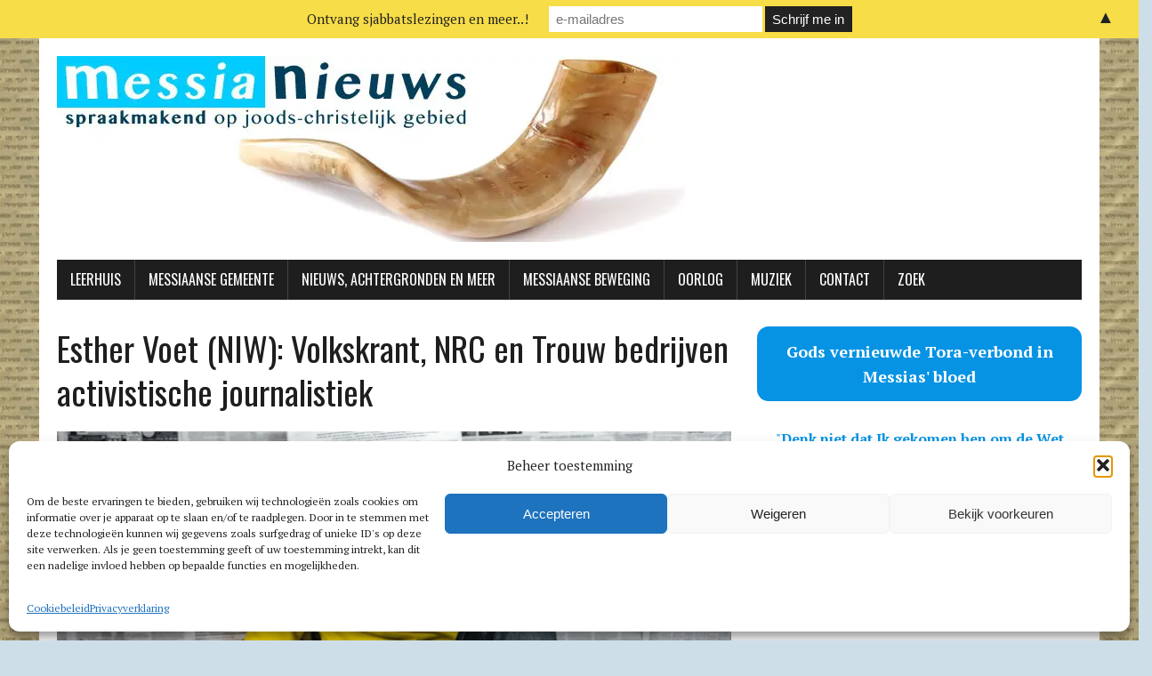

--- FILE ---
content_type: text/html; charset=utf-8
request_url: https://www.google.com/maps/d/embed?mid=1dz1SL9mQc4Tti1ydsnFxRNCBVQA&ehbc=2E312F
body_size: 21534
content:
<!DOCTYPE html><html itemscope itemtype="http://schema.org/WebSite"><head><script nonce="GnmEu5b2McgE0hz10SidAQ">window['ppConfig'] = {productName: '06194a8f37177242d55a18e38c5a91c6', deleteIsEnforced:  false , sealIsEnforced:  false , heartbeatRate:  0.5 , periodicReportingRateMillis:  60000.0 , disableAllReporting:  false };(function(){'use strict';function k(a){var b=0;return function(){return b<a.length?{done:!1,value:a[b++]}:{done:!0}}}function l(a){var b=typeof Symbol!="undefined"&&Symbol.iterator&&a[Symbol.iterator];if(b)return b.call(a);if(typeof a.length=="number")return{next:k(a)};throw Error(String(a)+" is not an iterable or ArrayLike");}var m=typeof Object.defineProperties=="function"?Object.defineProperty:function(a,b,c){if(a==Array.prototype||a==Object.prototype)return a;a[b]=c.value;return a};
function n(a){a=["object"==typeof globalThis&&globalThis,a,"object"==typeof window&&window,"object"==typeof self&&self,"object"==typeof global&&global];for(var b=0;b<a.length;++b){var c=a[b];if(c&&c.Math==Math)return c}throw Error("Cannot find global object");}var p=n(this);function q(a,b){if(b)a:{var c=p;a=a.split(".");for(var d=0;d<a.length-1;d++){var e=a[d];if(!(e in c))break a;c=c[e]}a=a[a.length-1];d=c[a];b=b(d);b!=d&&b!=null&&m(c,a,{configurable:!0,writable:!0,value:b})}}
q("Object.is",function(a){return a?a:function(b,c){return b===c?b!==0||1/b===1/c:b!==b&&c!==c}});q("Array.prototype.includes",function(a){return a?a:function(b,c){var d=this;d instanceof String&&(d=String(d));var e=d.length;c=c||0;for(c<0&&(c=Math.max(c+e,0));c<e;c++){var f=d[c];if(f===b||Object.is(f,b))return!0}return!1}});
q("String.prototype.includes",function(a){return a?a:function(b,c){if(this==null)throw new TypeError("The 'this' value for String.prototype.includes must not be null or undefined");if(b instanceof RegExp)throw new TypeError("First argument to String.prototype.includes must not be a regular expression");return this.indexOf(b,c||0)!==-1}});function r(a,b,c){a("https://csp.withgoogle.com/csp/proto/"+encodeURIComponent(b),JSON.stringify(c))}function t(){var a;if((a=window.ppConfig)==null?0:a.disableAllReporting)return function(){};var b,c,d,e;return(e=(b=window)==null?void 0:(c=b.navigator)==null?void 0:(d=c.sendBeacon)==null?void 0:d.bind(navigator))!=null?e:u}function u(a,b){var c=new XMLHttpRequest;c.open("POST",a);c.send(b)}
function v(){var a=(w=Object.prototype)==null?void 0:w.__lookupGetter__("__proto__"),b=x,c=y;return function(){var d=a.call(this),e,f,g,h;r(c,b,{type:"ACCESS_GET",origin:(f=window.location.origin)!=null?f:"unknown",report:{className:(g=d==null?void 0:(e=d.constructor)==null?void 0:e.name)!=null?g:"unknown",stackTrace:(h=Error().stack)!=null?h:"unknown"}});return d}}
function z(){var a=(A=Object.prototype)==null?void 0:A.__lookupSetter__("__proto__"),b=x,c=y;return function(d){d=a.call(this,d);var e,f,g,h;r(c,b,{type:"ACCESS_SET",origin:(f=window.location.origin)!=null?f:"unknown",report:{className:(g=d==null?void 0:(e=d.constructor)==null?void 0:e.name)!=null?g:"unknown",stackTrace:(h=Error().stack)!=null?h:"unknown"}});return d}}function B(a,b){C(a.productName,b);setInterval(function(){C(a.productName,b)},a.periodicReportingRateMillis)}
var D="constructor __defineGetter__ __defineSetter__ hasOwnProperty __lookupGetter__ __lookupSetter__ isPrototypeOf propertyIsEnumerable toString valueOf __proto__ toLocaleString x_ngfn_x".split(" "),E=D.concat,F=navigator.userAgent.match(/Firefox\/([0-9]+)\./),G=(!F||F.length<2?0:Number(F[1])<75)?["toSource"]:[],H;if(G instanceof Array)H=G;else{for(var I=l(G),J,K=[];!(J=I.next()).done;)K.push(J.value);H=K}var L=E.call(D,H),M=[];
function C(a,b){for(var c=[],d=l(Object.getOwnPropertyNames(Object.prototype)),e=d.next();!e.done;e=d.next())e=e.value,L.includes(e)||M.includes(e)||c.push(e);e=Object.prototype;d=[];for(var f=0;f<c.length;f++){var g=c[f];d[f]={name:g,descriptor:Object.getOwnPropertyDescriptor(Object.prototype,g),type:typeof e[g]}}if(d.length!==0){c=l(d);for(e=c.next();!e.done;e=c.next())M.push(e.value.name);var h;r(b,a,{type:"SEAL",origin:(h=window.location.origin)!=null?h:"unknown",report:{blockers:d}})}};var N=Math.random(),O=t(),P=window.ppConfig;P&&(P.disableAllReporting||P.deleteIsEnforced&&P.sealIsEnforced||N<P.heartbeatRate&&r(O,P.productName,{origin:window.location.origin,type:"HEARTBEAT"}));var y=t(),Q=window.ppConfig;if(Q)if(Q.deleteIsEnforced)delete Object.prototype.__proto__;else if(!Q.disableAllReporting){var x=Q.productName;try{var w,A;Object.defineProperty(Object.prototype,"__proto__",{enumerable:!1,get:v(),set:z()})}catch(a){}}
(function(){var a=t(),b=window.ppConfig;b&&(b.sealIsEnforced?Object.seal(Object.prototype):b.disableAllReporting||(document.readyState!=="loading"?B(b,a):document.addEventListener("DOMContentLoaded",function(){B(b,a)})))})();}).call(this);
</script><title itemprop="name">Messiaanse Gemeenten Nederland / België - Google My Maps</title><meta name="robots" content="noindex,nofollow"/><meta http-equiv="X-UA-Compatible" content="IE=edge,chrome=1"><meta name="viewport" content="initial-scale=1.0,minimum-scale=1.0,maximum-scale=1.0,user-scalable=0,width=device-width"/><meta name="description" itemprop="description" content="Zie ook MessiaNieuws.nl voor online diensten

Overzicht van Messiaanse gemeenten die Jesjoea de Messias (Jezus) belijden en die wandelen naar de Tora (&#39;Wet&#39;) van Mozes. 

N.B. De speld is bij benadering, check gemeentesite voor adres. 

Deel deze kaart of embed op een site
 
Voor wijzigingen, aanvullingen, e.d..: 
LeviZoutendijk@gmail.com"/><meta itemprop="url" content="https://www.google.com/maps/d/viewer?mid=1dz1SL9mQc4Tti1ydsnFxRNCBVQA"/><meta itemprop="image" content="https://www.google.com/maps/d/thumbnail?mid=1dz1SL9mQc4Tti1ydsnFxRNCBVQA"/><meta property="og:type" content="website"/><meta property="og:title" content="Messiaanse Gemeenten Nederland / België - Google My Maps"/><meta property="og:description" content="Zie ook MessiaNieuws.nl voor online diensten

Overzicht van Messiaanse gemeenten die Jesjoea de Messias (Jezus) belijden en die wandelen naar de Tora (&#39;Wet&#39;) van Mozes. 

N.B. De speld is bij benadering, check gemeentesite voor adres. 

Deel deze kaart of embed op een site
 
Voor wijzigingen, aanvullingen, e.d..: 
LeviZoutendijk@gmail.com"/><meta property="og:url" content="https://www.google.com/maps/d/viewer?mid=1dz1SL9mQc4Tti1ydsnFxRNCBVQA"/><meta property="og:image" content="https://www.google.com/maps/d/thumbnail?mid=1dz1SL9mQc4Tti1ydsnFxRNCBVQA"/><meta property="og:site_name" content="Google My Maps"/><meta name="twitter:card" content="summary_large_image"/><meta name="twitter:title" content="Messiaanse Gemeenten Nederland / België - Google My Maps"/><meta name="twitter:description" content="Zie ook MessiaNieuws.nl voor online diensten

Overzicht van Messiaanse gemeenten die Jesjoea de Messias (Jezus) belijden en die wandelen naar de Tora (&#39;Wet&#39;) van Mozes. 

N.B. De speld is bij benadering, check gemeentesite voor adres. 

Deel deze kaart of embed op een site
 
Voor wijzigingen, aanvullingen, e.d..: 
LeviZoutendijk@gmail.com"/><meta name="twitter:image:src" content="https://www.google.com/maps/d/thumbnail?mid=1dz1SL9mQc4Tti1ydsnFxRNCBVQA"/><link rel="stylesheet" id="gmeviewer-styles" href="https://www.gstatic.com/mapspro/_/ss/k=mapspro.gmeviewer.oA-ohI6ZM5g.L.W.O/am=AAAE/d=0/rs=ABjfnFX-rFvoUhxEnTCB1MekxaGBVgrhNA" nonce="NA4tMTftBupRRlKlTJCgqg"><link rel="stylesheet" href="https://fonts.googleapis.com/css?family=Roboto:300,400,500,700" nonce="NA4tMTftBupRRlKlTJCgqg"><link rel="shortcut icon" href="//www.gstatic.com/mapspro/images/favicon-001.ico"><link rel="canonical" href="https://www.google.com/mymaps/viewer?mid=1dz1SL9mQc4Tti1ydsnFxRNCBVQA&amp;hl=en_US"></head><body jscontroller="O1VPAb" jsaction="click:cOuCgd;"><div class="c4YZDc HzV7m-b7CEbf SfQLQb-QClCJf-giiMnc SfQLQb-dIxMhd-bN97Pc-b3rLgd"><div class="jQhVs-haAclf"><div class="jQhVs-uMX1Ee-My5Dr-purZT-uDEFge"><div class="jQhVs-uMX1Ee-My5Dr-purZT-uDEFge-bN97Pc"><div class="jQhVs-uMX1Ee-My5Dr-purZT-uDEFge-Bz112c"></div><div class="jQhVs-uMX1Ee-My5Dr-purZT-uDEFge-fmcmS-haAclf"><div class="jQhVs-uMX1Ee-My5Dr-purZT-uDEFge-fmcmS">Open full screen to view more</div></div></div></div></div><div class="i4ewOd-haAclf"><div class="i4ewOd-UzWXSb" id="map-canvas"></div></div><div class="X3SwIb-haAclf NBDE7b-oxvKad"><div class="X3SwIb-i8xkGf"></div></div><div class="Te60Vd-ZMv3u dIxMhd-bN97Pc-b3rLgd"><div class="dIxMhd-bN97Pc-Tswv1b-Bz112c"></div><div class="dIxMhd-bN97Pc-b3rLgd-fmcmS">This map was created by a user. <a href="//support.google.com/mymaps/answer/3024454?hl=en&amp;amp;ref_topic=3188329" target="_blank">Learn how to create your own.</a></div><div class="dIxMhd-bN97Pc-b3rLgd-TvD9Pc" title="Close"></div></div><script nonce="GnmEu5b2McgE0hz10SidAQ">
  function _DumpException(e) {
    if (window.console) {
      window.console.error(e.stack);
    }
  }
  var _pageData = "[[1,null,null,null,null,null,null,null,null,null,\"at\",\"\",\"\",1763343680222,\"\",\"en_US\",false,[],\"https://www.google.com/maps/d/viewer?mid\\u003d1dz1SL9mQc4Tti1ydsnFxRNCBVQA\",\"https://www.google.com/maps/d/embed?mid\\u003d1dz1SL9mQc4Tti1ydsnFxRNCBVQA\\u0026ehbc\\u003d2E312F\",\"https://www.google.com/maps/d/edit?mid\\u003d1dz1SL9mQc4Tti1ydsnFxRNCBVQA\",\"https://www.google.com/maps/d/thumbnail?mid\\u003d1dz1SL9mQc4Tti1ydsnFxRNCBVQA\",null,null,true,\"https://www.google.com/maps/d/print?mid\\u003d1dz1SL9mQc4Tti1ydsnFxRNCBVQA\",\"https://www.google.com/maps/d/pdf?mid\\u003d1dz1SL9mQc4Tti1ydsnFxRNCBVQA\",\"https://www.google.com/maps/d/viewer?mid\\u003d1dz1SL9mQc4Tti1ydsnFxRNCBVQA\",null,false,\"/maps/d\",\"maps/sharing\",\"//www.google.com/intl/en_US/help/terms_maps.html\",true,\"https://docs.google.com/picker\",null,false,null,[[[\"//www.gstatic.com/mapspro/images/google-my-maps-logo-regular-001.png\",143,25],[\"//www.gstatic.com/mapspro/images/google-my-maps-logo-regular-2x-001.png\",286,50]],[[\"//www.gstatic.com/mapspro/images/google-my-maps-logo-small-001.png\",113,20],[\"//www.gstatic.com/mapspro/images/google-my-maps-logo-small-2x-001.png\",226,40]]],1,\"https://www.gstatic.com/mapspro/_/js/k\\u003dmapspro.gmeviewer.en_US.SjgpIkEyeXQ.O/am\\u003dAAAE/d\\u003d0/rs\\u003dABjfnFWj0zsPU4B4HnBZ5D-n3weIY-wLwQ/m\\u003dgmeviewer_base\",null,null,true,null,\"US\",null,null,null,null,null,null,true],[\"mf.map\",\"1dz1SL9mQc4Tti1ydsnFxRNCBVQA\",\"Messiaanse Gemeenten Nederland / België\",null,[2.8729005,53.2191908,7.041979600000001,50.8526551],[2.8729005,53.2191908,7.041979600000001,50.8526551],[[null,\"zf-mvPJV5LyA.koasiOtVpQMY\",\"Messiaanse Gemeentes Nederland/België\",\"\",[[[\"https://mt.googleapis.com/vt/icon/name\\u003dicons/onion/1493-wht-blank_maps-4x.png\\u0026filter\\u003dffDB4436\"],null,2,null,null,null,[[[],null,1,1,[[null,[51.1386335,5.8670426]],\"0\",null,\"zf-mvPJV5LyA.koasiOtVpQMY\",[51.1386335,5.8670426],[0,-32],\"KOASIOTVPQMY060A07DFD2D7176B\"],[[\"K’hilat Bet Yosef\"]]],[[],null,1,1,[[null,[51.8387475,4.9623871]],\"0\",null,\"zf-mvPJV5LyA.koasiOtVpQMY\",[51.8387475,4.9623871],[0,-32],\"KOASIOTVPQMY078339011B5AD53D\"],[[\"Davids Tabernakel\"]]],[[],null,1,1,[[null,[53.2191908,6.5588379]],\"0\",null,\"zf-mvPJV5LyA.koasiOtVpQMY\",[53.2191908,6.5588379],[0,-32],\"KOASIOTVPQMY080851DDFFCFA635\"],[[\"Kie Tetsee\"]]],[[],null,1,1,[[null,[52.1924563,5.9559631]],\"0\",null,\"zf-mvPJV5LyA.koasiOtVpQMY\",[52.1924563,5.9559631],[0,-32],\"KOASIOTVPQMY0A74E155B8041BF9\"],[[\"Bracha\"]]],[[],null,1,1,[[null,[51.8487165,4.8906326]],\"0\",null,\"zf-mvPJV5LyA.koasiOtVpQMY\",[51.8487165,4.8906326],[0,-32],\"KOASIOTVPQMY0A7CA4FE00E8363C\"],[[\"Jezus Redt\"]]],[[],null,1,1,[[null,[51.875539,5.2751552]],\"0\",null,\"zf-mvPJV5LyA.koasiOtVpQMY\",[51.875539,5.2751552],[0,-32],\"KOASIOTVPQMY0A98A889FAE88C03\"],[[\"Huisgemeente HaTzala\"]]],[[],null,1,1,[[null,[52.8509512,6.605744500000014]],\"0\",null,\"zf-mvPJV5LyA.koasiOtVpQMY\",[52.8509512,6.605744500000014],[0,-32],\"KOASIOTVPQMY0BBD96A2FC8E8357\"],[[\"Camping Tikvah\"]]],[[],null,1,1,[[null,[52.1895095,5.6057739]],\"0\",null,\"zf-mvPJV5LyA.koasiOtVpQMY\",[52.1895095,5.6057739],[0,-32],\"KOASIOTVPQMY0D4DA92B336D3A3E\"],[[\"Kehilla van Yah\"]]],[[],null,1,1,[[null,[52.342183,4.906793]],\"0\",null,\"zf-mvPJV5LyA.koasiOtVpQMY\",[52.342183,4.906793],[0,-32],\"KOASIOTVPQMY1\"],[[\"Beth Yeshua\"]]],[[],null,1,1,[[null,[52.4430364,4.8350143]],\"0\",null,\"zf-mvPJV5LyA.koasiOtVpQMY\",[52.4430364,4.8350143],[0,-32],\"KOASIOTVPQMY100FE732544D631C\"],[[\"Torah Studiehuis\"]]],[[],null,1,1,[[null,[51.887276,4.685896]],\"0\",null,\"zf-mvPJV5LyA.koasiOtVpQMY\",[51.887276,4.685896],[0,-32],\"KOASIOTVPQMY11\"],[[\"MG Nieuw-Lekkerland\"]]],[[],null,1,1,[[null,[53.0428644,5.6552124]],\"0\",null,\"zf-mvPJV5LyA.koasiOtVpQMY\",[53.0428644,5.6552124],[0,-32],\"KOASIOTVPQMY112A7430F71CEA41\"],[[\"Ma\u0027kor Chajiem (Bron v/h Leven)\"]]],[[],null,1,1,[[null,[51.704906,4.199524]],\"0\",null,\"zf-mvPJV5LyA.koasiOtVpQMY\",[51.704906,4.199524],[0,-32],\"KOASIOTVPQMY14\"],[[\"MG Goeree-Overflakkee\"]]],[[],null,1,1,[[null,[52.254709,5.597534]],\"0\",null,\"zf-mvPJV5LyA.koasiOtVpQMY\",[52.254709,5.597534],[0,-32],\"KOASIOTVPQMY19\"],[[\"Mikra\"]]],[[],null,1,1,[[null,[52.4008126,4.925104600000001]],\"0\",null,\"zf-mvPJV5LyA.koasiOtVpQMY\",[52.4008126,4.9251046],[0,-32],\"KOASIOTVPQMY2\"],[[\"Beit Shiloach\"]]],[[],null,1,1,[[null,[51.816667,4.95]],\"0\",null,\"zf-mvPJV5LyA.koasiOtVpQMY\",[51.816667,4.95],[0,-32],\"KOASIOTVPQMY22\"],[[\"Beth Shalom\"]]],[[],null,1,1,[[null,[51.764865,5.513763]],\"0\",null,\"zf-mvPJV5LyA.koasiOtVpQMY\",[51.764865,5.513763],[0,-32],\"KOASIOTVPQMY25\"],[[\"Revival Gemeente Oss\"]]],[[],null,1,1,[[null,[52.283282,6.745605]],\"0\",null,\"zf-mvPJV5LyA.koasiOtVpQMY\",[52.283282,6.745605],[0,-32],\"KOASIOTVPQMY27\"],[[\"Sjoel Yeshua Borne\"]]],[[],null,1,1,[[null,[52.523642,6.508687]],\"0\",null,\"zf-mvPJV5LyA.koasiOtVpQMY\",[52.523642,6.508687],[0,-32],\"KOASIOTVPQMY28\"],[[\"Beit Emoenah\"]]],[[],null,1,1,[[null,[52.63884,5.065586]],\"0\",null,\"zf-mvPJV5LyA.koasiOtVpQMY\",[52.63884,5.065586],[0,-32],\"KOASIOTVPQMY3\"],[[\"Messiaanse Beit Midrash\"]]],[[],null,1,1,[[null,[53.204514,5.812833]],\"0\",null,\"zf-mvPJV5LyA.koasiOtVpQMY\",[53.204514,5.812833],[0,-32],\"KOASIOTVPQMY33\"],[[\"MG Rehoboth\"]]],[[],null,1,1,[[null,[53.099984,6.094046]],\"0\",null,\"zf-mvPJV5LyA.koasiOtVpQMY\",[53.099984,6.094046],[0,-32],\"KOASIOTVPQMY34\"],[[\"Mayaan Yeshua\"]]],[[],null,1,1,[[null,[51.013755,3.834229]],\"0\",null,\"zf-mvPJV5LyA.koasiOtVpQMY\",[51.013755,3.834229],[0,-32],\"KOASIOTVPQMY36\"],[[\"Bijbelstudent, België\"]]],[[],null,1,1,[[null,[51.227528,4.383545]],\"0\",null,\"zf-mvPJV5LyA.koasiOtVpQMY\",[51.227528,4.383545],[0,-32],\"KOASIOTVPQMY37\"],[[\"Tora-groep Messiaans het Levend water \"]]],[[],null,1,1,[[null,[52.198349,4.412384]],\"0\",null,\"zf-mvPJV5LyA.koasiOtVpQMY\",[52.198349,4.412384],[0,-32],\"KOASIOTVPQMY7\"],[[\"Succat Yeshua\"]]],[[],null,1,1,[[null,[52.009507,4.360515]],\"0\",null,\"zf-mvPJV5LyA.koasiOtVpQMY\",[52.009507,4.360515],[0,-32],\"KOASIOTVPQMY8\"],[[\"Shalom Yeshua\"]]],[[],null,1,1,[[null,[52.001792,4.702148]],\"0\",null,\"zf-mvPJV5LyA.koasiOtVpQMY\",[52.001792,4.702148],[0,-32],\"KOASIOTVPQMY9\"],[[\"MG Gouda\"]]],[[],null,1,1,[[null,[52.0296749,5.5810561]],\"0\",null,\"zf-mvPJV5LyA.koasiOtVpQMY\",[52.0296749,5.5810561],[0,-32],\"15DF80F47CF757D5\"],[[\"Beth HaTikvah\"]]],[[],null,1,1,[[null,[52.017678,4.4319347]],\"0\",null,\"zf-mvPJV5LyA.koasiOtVpQMY\",[52.017678,4.4319347],[0,-32],\"187A3BAD7072FC96\"],[[\"Sabbatbijeenkomsten Pijnacker\"]]],[[],null,1,1,[[null,[51.8086148,4.6794891000000005]],\"0\",null,\"zf-mvPJV5LyA.koasiOtVpQMY\",[51.8086148,4.6794891],[0,-32],\"1D42A029D2BA8490\"],[[\"Messiaanse gemeente One New Man\"]]],[[],null,1,1,[[null,[52.5128779,5.4711914]],\"0\",null,\"zf-mvPJV5LyA.koasiOtVpQMY\",[52.5128779,5.4711914],[0,-32],\"1D5D3B7C0624DF68\"],[[\"Beet Sar Sjalom\"]]],[[],null,1,1,[[null,[52.0740198,4.2963409]],\"0\",null,\"zf-mvPJV5LyA.koasiOtVpQMY\",[52.0740198,4.2963409],[0,-32],\"21610BF16ACA8132\"],[[\"Gemeente Shamar\"]]],[[],null,1,1,[[null,[52.7237401,6.4774608]],\"0\",null,\"zf-mvPJV5LyA.koasiOtVpQMY\",[52.7237401,6.4774608],[0,-32],\"228E338EEC3842D3\"],[[\"MG Nafthali\"]]],[[],null,1,1,[[null,[51.4199746,5.5705135]],\"0\",null,\"zf-mvPJV5LyA.koasiOtVpQMY\",[51.4199746,5.5705135],[0,-32],\"24952297A6B7C963\"],[[\"Sabbatvierende Huiskring Geldrop\"]]],[[],null,1,1,[[null,[51.9860021,5.0822073]],\"0\",null,\"zf-mvPJV5LyA.koasiOtVpQMY\",[51.9860021,5.0822073],[0,-32],\"KOASIOTVPQMY21\"],[[\"Beit Nitzachon\"]]],[[],null,1,1,[[null,[51.5027355,3.6083596999999994]],\"0\",null,\"zf-mvPJV5LyA.koasiOtVpQMY\",[51.5027355,3.6083597],[0,-32],\"27C78E7214ACADDE\"],[[\"Messiaans Zeeland\"]]],[[],null,1,1,[[null,[52.213974400000005,5.2880511]],\"0\",null,\"zf-mvPJV5LyA.koasiOtVpQMY\",[52.2139744,5.2880511],[0,-32],\"29E914E4C1D99A71\"],[[\"Benee Awraham\"]]],[[],null,1,1,[[null,[51.8693343,4.6487218]],\"0\",null,\"zf-mvPJV5LyA.koasiOtVpQMY\",[51.8693343,4.6487218],[0,-32],\"24AD8A19B3BF2E5C\"],[[\"MK Ahavat Olam\"]]],[[],null,1,1,[[null,[52.2308568,5.9714755]],\"0\",null,\"zf-mvPJV5LyA.koasiOtVpQMY\",[52.2308568,5.9714755],[0,-32],\"2D3B8F01C1D42217\"],[[\"HaDerech\"]]],[[],null,1,1,[[null,[51.1553007,4.992961300000001]],\"0\",null,\"zf-mvPJV5LyA.koasiOtVpQMY\",[51.1553007,4.9929613],[0,-32],\"360A49280877A4CD\"],[[\"MJK Beit Tikkun\"]]],[[],null,1,1,[[null,[52.3438032,5.6274616]],\"0\",null,\"zf-mvPJV5LyA.koasiOtVpQMY\",[52.3438032,5.6274616],[0,-32],\"360A4CB270EC83EB\"],[[\"MK Ahavat Chèsèd\"]]],[[],null,1,1,[[null,[52.5606796,5.9164387]],\"0\",null,\"zf-mvPJV5LyA.koasiOtVpQMY\",[52.5606796,5.9164387],[0,-32],\"3A458F4B18E8357B\"],[[\"Messiaanse gemeente Badèrèch\\n\"]]],[[],null,1,1,[[null,[51.2034419,3.2324023]],\"0\",null,\"zf-mvPJV5LyA.koasiOtVpQMY\",[51.2034419,3.2324023],[0,-32],\"3A8DCC8EC9238B60\"],[[\"Adat haQedoshim\"]]],[[],null,1,1,[[null,[52.013516,6.1386021]],\"0\",null,\"zf-mvPJV5LyA.koasiOtVpQMY\",[52.013516,6.1386021],[0,-32],\"3EA5FDE4DBCB63C7\"],[[\"Messiaans Studiehuis BO\"]]],[[],null,1,1,[[null,[52.3048441,5.6241568]],\"0\",null,\"zf-mvPJV5LyA.koasiOtVpQMY\",[52.3048441,5.6241568],[0,-32],\"43D2A07AAF2E31CE\"],[[\"Mikra\"]]],[[],null,1,1,[[null,[52.9966035,6.554555400000001]],\"0\",null,\"zf-mvPJV5LyA.koasiOtVpQMY\",[52.9966035,6.5545554],[0,-32],\"45B0DAF9CA68E39B\"],[[\"Huisgemeenschappen Beth HaOr\"]]],[[],null,1,1,[[null,[50.8526551,2.8729005]],\"0\",null,\"zf-mvPJV5LyA.koasiOtVpQMY\",[50.8526551,2.8729005],[0,-32],\"4718FF010D42B133\"],[[\"Adat haQedoshim\"]]],[[],null,1,1,[[null,[52.7800771,6.907515]],\"0\",null,\"zf-mvPJV5LyA.koasiOtVpQMY\",[52.7800771,6.907515],[0,-32],\"4B008F9111CB2EAA\"],[[\"Leerhuis Or haOlam\"]]],[[],null,1,1,[[null,[53.2057325,7.041979600000001]],\"0\",null,\"zf-mvPJV5LyA.koasiOtVpQMY\",[53.2057325,7.0419796],[0,-32],\"4B446AF0A39934CB\"],[[\"Huisgroep Chai\"]]],[[],null,1,1,[[null,[51.8186443,4.738263900000001]],\"0\",null,\"zf-mvPJV5LyA.koasiOtVpQMY\",[51.8186443,4.7382639],[0,-32],\"4C7405BC6AB2F516\"],[[\"Karaïtsch Messiaans Studie Genootschap\"]]],[[],null,1,1,[[null,[52.2692534,4.6285331]],\"0\",null,\"zf-mvPJV5LyA.koasiOtVpQMY\",[52.2692534,4.6285331],[0,-32],\"50F52443553B0D5C\"],[[\"Beth Noora\"]]],[[],null,1,1,[[null,[51.9132817,4.4957758]],\"0\",null,\"zf-mvPJV5LyA.koasiOtVpQMY\",[51.9132817,4.4957758],[0,-32],\"53D17538D22006E1\"],[[\"Elim Huis van Gebed\"]]],[[],null,1,1,[[null,[53.1800433,5.7626199]],\"0\",null,\"zf-mvPJV5LyA.koasiOtVpQMY\",[53.1800433,5.7626199],[0,-32],\"54805254C6863245\"],[[\"Messiaanse gemeente Leeuwarden\"]]],[[],null,1,1,[[null,[51.4899503,3.649493]],\"0\",null,\"zf-mvPJV5LyA.koasiOtVpQMY\",[51.4899503,3.649493],[0,-32],\"54805313037A160E\"],[[\"Sameach Zeeland\"]]],[[],null,1,1,[[null,[52.3085493,6.5194422]],\"0\",null,\"zf-mvPJV5LyA.koasiOtVpQMY\",[52.3085493,6.5194422],[0,-32],\"5562B833591374A7\"],[[\"Messiaanse Gemeente Rijssen\"]]],[[],null,1,1,[[null,[52.6904423,6.2129561]],\"0\",null,\"zf-mvPJV5LyA.koasiOtVpQMY\",[52.6904423,6.2129561],[0,-32],\"56D05678ADCAA5E6\"],[[\"Leerhuis Or HaOlam\"]]]]]],null,null,true,null,null,null,null,[[\"zf-mvPJV5LyA.koasiOtVpQMY\",1,null,null,null,\"https://www.google.com/maps/d/kml?mid\\u003d1dz1SL9mQc4Tti1ydsnFxRNCBVQA\\u0026resourcekey\\u0026lid\\u003dzf-mvPJV5LyA.koasiOtVpQMY\",null,null,null,null,null,2,null,[[[\"KOASIOTVPQMY060A07DFD2D7176B\",[[[51.1386335,5.8670426]]],null,null,0,[[\"naam\",[\"K’hilat Bet Yosef\"],1],[\"beschrijving\",[\"https://www.betyosef.nl \\n+31(0)6-1389 6091\\nbetyosefnl@hotmail.com\"],1]],[1,[\"K’hilat Bet Yosef\"]],0],[\"KOASIOTVPQMY078339011B5AD53D\",[[[51.8387475,4.9623871]]],null,null,0,[[\"naam\",[\"Davids Tabernakel\"],1],[\"beschrijving\",[\"www.davidstabernakel.nl\"],1]],[1,[\"Davids Tabernakel\"]],1],[\"KOASIOTVPQMY080851DDFFCFA635\",[[[53.2191908,6.5588379]]],null,null,0,[[\"naam\",[\"Kie Tetsee\"],1],[\"beschrijving\",[\"http://www.kietetsee.nl/\\ninfo@kietetsee.nl\\n\\n\"],1]],[1,[\"Kie Tetsee\"]],2],[\"KOASIOTVPQMY0A74E155B8041BF9\",[[[52.1924563,5.9559631]]],null,null,0,[[\"naam\",[\"Bracha\"],1],[\"beschrijving\",[\"http://www.mg-bracha.nl/\"],1]],[1,[\"Bracha\"]],3],[\"KOASIOTVPQMY0A7CA4FE00E8363C\",[[[51.8487165,4.8906326]]],null,null,0,[[\"naam\",[\"Jezus Redt\"],1],[\"beschrijving\",[\"http://www.jezusredt.nu/\"],1]],[1,[\"Jezus Redt\"]],4],[\"KOASIOTVPQMY0A98A889FAE88C03\",[[[51.875539,5.2751552]]],null,null,0,[[\"naam\",[\"Huisgemeente HaTzala\"],1],[\"beschrijving\",[\"Fam. Groenendaal\"],1]],[1,[\"Huisgemeente HaTzala\"]],5],[\"KOASIOTVPQMY0BBD96A2FC8E8357\",[[[52.8509512,6.605744500000014]]],null,null,0,[[\"naam\",[\"Camping Tikvah\"],1],[\"beschrijving\",[\"http://www.campingtikvah.nl/\"],1],null,null,[null,\"ChIJe48ShlEfyEcRXfzPQgIg5BQ\",true]],[1,[\"Camping Tikvah\"]],6],[\"KOASIOTVPQMY0D4DA92B336D3A3E\",[[[52.1895095,5.6057739]]],null,null,0,[[\"naam\",[\"Kehilla van Yah\"],1],[\"beschrijving\",[\"Versch. locaties in Flevo- en Gelderland -         meer info: s.tenfelde@icloud.com\"],1]],[1,[\"Kehilla van Yah\"]],7],[\"KOASIOTVPQMY1\",[[[52.342183,4.906793]]],null,null,0,[[\"naam\",[\"Beth Yeshua\"],1],[\"beschrijving\",[\"www.beth-yeshua.nl\\ninfo@beth-yeshua.nl\"],1],null,null,[null,\"ChIJw-TzASYKxkcR5AyssxOEyXM\",true]],[1,[\"Beth Yeshua\"]],8],[\"KOASIOTVPQMY100FE732544D631C\",[[[52.4430364,4.8350143]]],null,null,0,[[\"naam\",[\"Torah Studiehuis\"],1],[\"beschrijving\",[\"http://www.kesjerzaandam.nl/                              https://www.facebook.com/Kesjer-cursus-Zaandam-355147691162858/\"],1]],[1,[\"Torah Studiehuis\"]],9],[\"KOASIOTVPQMY11\",[[[51.887276,4.685896]]],null,null,0,[[\"naam\",[\"MG Nieuw-Lekkerland\"],1],[\"beschrijving\",[\"http://www.messiaansegemeentenieuwlekkerland.nl/\"],1],null,null,[null,\"ChIJQRpgh3grxEcRu_RzuvIn1U8\",true]],[1,[\"MG Nieuw-Lekkerland\"]],10],[\"KOASIOTVPQMY112A7430F71CEA41\",[[[53.0428644,5.6552124]]],null,null,0,[[\"naam\",[\"Ma\u0027kor Chajiem (Bron v/h Leven)\"],1],[\"beschrijving\",[\"http://makorchajiem.nl/ \\nmakorchajiem@gmail.com \"],1]],[1,[\"Ma\u0027kor Chajiem (Bron v/h Leven)\"]],11],[\"KOASIOTVPQMY14\",[[[51.704906,4.199524]]],null,null,0,[[\"naam\",[\"MG Goeree-Overflakkee\"],1],[\"beschrijving\",[\"http://messiaansflakkee.nl/\\ninfo@messiaansflakkee.nl\"],1]],[1,[\"MG Goeree-Overflakkee\"]],12],[\"KOASIOTVPQMY19\",[[[52.254709,5.597534]]],null,null,0,[[\"naam\",[\"Mikra\"],1],[\"beschrijving\",[\"Gemeente met een afdeling in Ermelo en een op de Goorsteeg 17 in Putten - elke week om kwart voor tien\\n\"],1],null,null,[null,\"ChIJnyTH9jM2xkcROL9UoWhj-N4\",true]],[1,[\"Mikra\"]],13],[\"KOASIOTVPQMY2\",[[[52.4008126,4.9251046]]],null,null,0,[[\"naam\",[\"Beit Shiloach\"],1],[\"beschrijving\",[\"https://www.beit-shiloach.nl/\\nCongregation@beitshiloach.nl\\nWitbolstraat 9, Amsterdam-Noord\\n\"],1],null,null,[null,\"ChIJQfIZjxEKxkcR08DBdb-VVmM\",true]],[1,[\"Beit Shiloach\"]],14],[\"KOASIOTVPQMY22\",[[[51.816667,4.95]]],null,null,0,[[\"naam\",[\"Beth Shalom\"],1],[\"beschrijving\",[\"www.bethshalomhuisgemeente.nl\"],1],null,null,[null,\"ChIJjeaak8OFxkcRaLk49ZY5VZg\",true]],[1,[\"Beth Shalom\"]],15],[\"KOASIOTVPQMY25\",[[[51.764865,5.513763]]],null,null,0,[[\"naam\",[\"Revival Gemeente Oss\"],1],[\"beschrijving\",[\"www.revivalgemeente.nl\"],1]],[1,[\"Revival Gemeente Oss\"]],16],[\"KOASIOTVPQMY27\",[[[52.283282,6.745605]]],null,null,0,[[\"naam\",[\"Sjoel Yeshua Borne\"],1],[\"beschrijving\",[\"www.messiaansesjoel.nl\\ninfo@messiaansesjoel.nl\"],1]],[1,[\"Sjoel Yeshua Borne\"]],17],[\"KOASIOTVPQMY28\",[[[52.523642,6.508687]]],null,null,0,[[\"naam\",[\"Beit Emoenah\"],1],[\"beschrijving\",[\"www.beit-emoenah.nl\"],1],null,null,[null,\"ChIJDQL5SkcHyEcRHBd-ylpHYKM\",true]],[1,[\"Beit Emoenah\"]],18],[\"KOASIOTVPQMY3\",[[[52.63884,5.065586]]],null,null,0,[[\"naam\",[\"Messiaanse Beit Midrash\"],1],[\"beschrijving\",[\"Werner Stauder \\nZie: https://messiaansestudies.jouwweb.nl/contact\\n\"],1],null,null,[null,\"ChIJZ1UrMwepyEcRA35_sF3XZEI\",true]],[1,[\"Messiaanse Beit Midrash\"]],19],[\"KOASIOTVPQMY33\",[[[53.204514,5.812833]]],null,null,0,[[\"naam\",[\"MG Rehoboth\"],1],[\"beschrijving\",[\"www.mg-rehoboth.nl\\ninfo@mg-rehoboth.nl\"],1],null,null,[null,\"ChIJx6_H_on-yEcRhyAR1xYLEw4\",true]],[1,[\"MG Rehoboth\"]],20],[\"KOASIOTVPQMY34\",[[[53.099984,6.094046]]],null,null,0,[[\"naam\",[\"Mayaan Yeshua\"],1],[\"beschrijving\",[\"www.mayaan.nl\\ninfo@mayaan.nl\"],1],null,null,[null,\"ChIJgaFxFNhPyEcRhuPTcGph0Jg\",true]],[1,[\"Mayaan Yeshua\"]],21],[\"KOASIOTVPQMY36\",[[[51.013755,3.834229]]],null,null,0,[[\"naam\",[\"Bijbelstudent, België\"],1],[\"beschrijving\",[\"www.bijbelstudent.weebly.com\"],1]],[1,[\"Bijbelstudent, België\"]],22],[\"KOASIOTVPQMY37\",[[[51.227528,4.383545]]],null,null,0,[[\"naam\",[\"Tora-groep Messiaans het Levend water \"],1],[\"beschrijving\",[\"www.messiaanshetlevendwater.be\"],1]],[1,[\"Tora-groep Messiaans het Levend water \"]],23],[\"KOASIOTVPQMY7\",[[[52.198349,4.412384]]],null,null,0,[[\"naam\",[\"Succat Yeshua\"],1],[\"beschrijving\",[\"www.succatyeshua.nl\\ninfo@succatyeshua.nl\"],1]],[1,[\"Succat Yeshua\"]],24],[\"KOASIOTVPQMY8\",[[[52.009507,4.360515]]],null,null,0,[[\"naam\",[\"Shalom Yeshua\"],1],[\"beschrijving\",[\"www.shalomyeshua.wordpress.com\\nrubenlrs@gmail.com \"],1],null,null,[null,\"ChIJ_VhfUcO1xUcRPdRLxaNcsIk\",true]],[1,[\"Shalom Yeshua\"]],25],[\"KOASIOTVPQMY9\",[[[52.001792,4.702148]]],null,null,0,[[\"naam\",[\"MG Gouda\"],1],[\"beschrijving\",[\"www.messiaansegemeentegouda.nl\\ninfo@messiaansegemeentegouda.nl\"],1]],[1,[\"MG Gouda\"]],26],[\"15DF80F47CF757D5\",[[[52.0296749,5.5810561]]],null,null,0,[[\"naam\",[\"Beth HaTikvah\"],1],[\"beschrijving\",[\"http://www.bethhatikvah.nl/\\ninfo@bethhatikvah.nl\"],1]],[1,[\"Beth HaTikvah\"]],27],[\"187A3BAD7072FC96\",[[[52.017678,4.4319347]]],null,null,0,[[\"naam\",[\"Sabbatbijeenkomsten Pijnacker\"],1],[\"beschrijving\",[\"Wij komen iedere 2e en 4e Sabbat van de maand om 10:45 uur bij elkaar in de Beatrixschool, Julianalaan Pijnacker.  \\n\\nwim.fiona@gmail.com\"],1]],[1,[\"Sabbatbijeenkomsten Pijnacker\"]],28],[\"1D42A029D2BA8490\",[[[51.8086148,4.6794891]]],null,null,0,[[\"naam\",[\"Messiaanse gemeente One New Man\"],1],[\"beschrijving\",[\"Wekelijks huisgemeente en maandelijkse dienst.\\nInfo: http://onenewman.nl/\\nnetwerkhuisgemeenten@gmail.com\\n\"],1]],[1,[\"Messiaanse gemeente One New Man\"]],29],[\"1D5D3B7C0624DF68\",[[[52.5128779,5.4711914]]],null,null,0,[[\"naam\",[\"Beet Sar Sjalom\"],1],[\"beschrijving\",[\"Jeroen Kwint \\u0026 Renaldo v/d Schuur -www.beetsarsjalom.nl\\ninfo@beetsarsjalom.nl\"],1]],[1,[\"Beet Sar Sjalom\"]],30],[\"21610BF16ACA8132\",[[[52.0740198,4.2963409]]],null,null,0,[[\"naam\",[\"Gemeente Shamar\"],1],[\"beschrijving\",[\"https://gemeenteshamar.nl/\\ninfo@gemeenteshamar.nl\"],1]],[1,[\"Gemeente Shamar\"]],31],[\"228E338EEC3842D3\",[[[52.7237401,6.4774608]]],null,null,0,[[\"naam\",[\"MG Nafthali\"],1],[\"beschrijving\",[\"http://www.nafthali.eu/\\ninfo@nafthali.eu\"],1]],[1,[\"MG Nafthali\"]],32],[\"24952297A6B7C963\",[[[51.4199746,5.5705135]]],null,null,0,[[\"naam\",[\"Sabbatvierende Huiskring Geldrop\"],1],[\"beschrijving\",[\"https://mellink.info/sabbatvierende-huiskring-geldrop\"],1]],[1,[\"Sabbatvierende Huiskring Geldrop\"]],33],[\"KOASIOTVPQMY21\",[[[51.9860021,5.0822073]]],null,null,0,[[\"naam\",[\"Beit Nitzachon\"],1],[\"beschrijving\",[\"https://beitnitzachon.nl/\\n\"],1]],[1,[\"Beit Nitzachon\"]],34],[\"27C78E7214ACADDE\",[[[51.5027355,3.6083597]]],null,null,0,[[\"naam\",[\"Messiaans Zeeland\"],1],[\"beschrijving\",[\"https://www.messiaanszeeland.nl/\"],1]],[1,[\"Messiaans Zeeland\"]],35],[\"29E914E4C1D99A71\",[[[52.2139744,5.2880511]]],null,null,0,[[\"naam\",[\"Benee Awraham\"],1],[\"beschrijving\",[\"http://www.benee-awraham.nl/index.php\\ninfo@benee-awraham.nl\\nMet enkele huisgroepen in de regio\"],1]],[1,[\"Benee Awraham\"]],36],[\"24AD8A19B3BF2E5C\",[[[51.8693343,4.6487218]]],null,null,0,[[\"naam\",[\"MK Ahavat Olam\"],1],[\"beschrijving\",[\"https://www.ahavatolam.nl/\\nKehilatahavatolam@gmail.com\"],1]],[1,[\"MK Ahavat Olam\"]],37],[\"2D3B8F01C1D42217\",[[[52.2308568,5.9714755]]],null,null,0,[[\"naam\",[\"HaDerech\"],1],[\"beschrijving\",[\"https://www.haderech.nl/\\ninfo@haderech.nl\"],1]],[1,[\"HaDerech\"]],38],[\"360A49280877A4CD\",[[[51.1553007,4.9929613]]],null,null,0,[[\"naam\",[\"MJK Beit Tikkun\"],1],[\"beschrijving\",[\"https://beit-tikkun.be/\\n\"],1]],[1,[\"MJK Beit Tikkun\"]],39],[\"360A4CB270EC83EB\",[[[52.3438032,5.6274616]]],null,null,0,[[\"naam\",[\"MK Ahavat Chèsèd\"],1],[\"beschrijving\",[\"http://www.ahavatchesed.nl/\\nkehilatahavatchesed@gmail.com\\n\"],1]],[1,[\"MK Ahavat Chèsèd\"]],40],[\"3A458F4B18E8357B\",[[[52.5606796,5.9164387]]],null,null,0,[[\"naam\",[\"Messiaanse gemeente Badèrèch\\n\"],1],[\"beschrijving\",[\"info@baderech.nl\\nwww.baderech.nl\\n\"],1]],[1,[\"Messiaanse gemeente Badèrèch\\n\"]],41],[\"3A8DCC8EC9238B60\",[[[51.2034419,3.2324023]]],null,null,0,[[\"naam\",[\"Adat haQedoshim\"],1],[\"beschrijving\",[\"https://messiaans-west-vlaanderen.weebly.com/studies.html\"],1]],[1,[\"Adat haQedoshim\"]],42],[\"3EA5FDE4DBCB63C7\",[[[52.013516,6.1386021]]],null,null,0,[[\"naam\",[\"Messiaans Studiehuis BO\"],1],[\"beschrijving\",[\"tenfelde@gmail.com\"],1]],[1,[\"Messiaans Studiehuis BO\"]],43],[\"43D2A07AAF2E31CE\",[[[52.3048441,5.6241568]]],null,null,0,[[\"naam\",[\"Mikra\"],1],[\"beschrijving\",[\"Zie Putten\"],1]],[1,[\"Mikra\"]],44],[\"45B0DAF9CA68E39B\",[[[52.9966035,6.5545554]]],null,null,0,[[\"naam\",[\"Huisgemeenschappen Beth HaOr\"],1],[\"beschrijving\",[\"bethhaor@gmail.com\"],1]],[1,[\"Huisgemeenschappen Beth HaOr\"]],45],[\"4718FF010D42B133\",[[[50.8526551,2.8729005]]],null,null,0,[[\"naam\",[\"Adat haQedoshim\"],1],[\"beschrijving\",[\"https://qehalhaqedoshim.weebly.com/\"],1]],[1,[\"Adat haQedoshim\"]],46],[\"4B008F9111CB2EAA\",[[[52.7800771,6.907515]]],null,null,0,[[\"naam\",[\"Leerhuis Or haOlam\"],1],[\"beschrijving\",[\"http://www.orhaolam.nl/\"],1]],[1,[\"Leerhuis Or haOlam\"]],47],[\"4B446AF0A39934CB\",[[[53.2057325,7.0419796]]],null,null,0,[[\"naam\",[\"Huisgroep Chai\"],1],[\"beschrijving\",[\"bertannaschalk@outlook.com\"],1]],[1,[\"Huisgroep Chai\"]],48],[\"4C7405BC6AB2F516\",[[[51.8186443,4.7382639]]],null,null,0,[[\"naam\",[\"Karaïtsch Messiaans Studie Genootschap\"],1],[\"beschrijving\",[\"kmstudiegenootschap@gmail.com\\nwww.kmsg.nl\"],1]],[1,[\"Karaïtsch Messiaans Studie Genootschap\"]],49],[\"50F52443553B0D5C\",[[[52.2692534,4.6285331]]],null,null,0,[[\"naam\",[\"Beth Noora\"],1],[\"beschrijving\",[\"https://noohra.nl\"],1]],[1,[\"Beth Noora\"]],50],[\"53D17538D22006E1\",[[[51.9132817,4.4957758]]],null,null,0,[[\"naam\",[\"Elim Huis van Gebed\"],1],[\"beschrijving\",[\"https://elimhuisvangebed.nl/\"],1]],[1,[\"Elim Huis van Gebed\"]],51],[\"54805254C6863245\",[[[53.1800433,5.7626199]]],null,null,0,[[\"naam\",[\"Messiaanse gemeente Leeuwarden\"],1],[\"beschrijving\",[\"https://www.sameachfamily.nl/\"],1]],[1,[\"Messiaanse gemeente Leeuwarden\"]],52],[\"54805313037A160E\",[[[51.4899503,3.649493]]],null,null,0,[[\"naam\",[\"Sameach Zeeland\"],1],[\"beschrijving\",[\"https://www.sameachfamily.nl/\"],1]],[1,[\"Sameach Zeeland\"]],53],[\"5562B833591374A7\",[[[52.3085493,6.5194422]]],null,null,0,[[\"naam\",[\"Messiaanse Gemeente Rijssen\"],1],[\"beschrijving\",[\"André Schaap\\n\\nAndreschaap56@gmail.com\\n0653802367\\n\\n0610776073\\n0622529657\\n\"],1]],[1,[\"Messiaanse Gemeente Rijssen\"]],54],[\"56D05678ADCAA5E6\",[[[52.6904423,6.2129561]]],null,null,0,[[\"naam\",[\"Leerhuis Or HaOlam\"],1],[\"beschrijving\",[\"https://orhaolam.nl/\"],1]],[1,[\"Leerhuis Or HaOlam\"]],55]],[[[\"https://mt.googleapis.com/vt/icon/name\\u003dicons/onion/1493-wht-blank_maps-4x.png\\u0026filter\\u003dffDB4436\",[16,32]],[[\"DB4436\",1],1200],[[\"DB4436\",0.2980392156862745],[\"DB4436\",1],1200]]]]]],null,null,null,null,null,4],[null,\"mDBIBwm_vV4\",\"Route van Hendrik-Ido-Ambacht naar Gemeente Emeth\",\"\",[[[\"[data-uri]\\u003d\\u003d\"],null,1,1,[[null,[51.8421565,4.6399783]],\"0\",null,\"mDBIBwm_vV4\",[51.8421565,4.6399783],[0,0],\"498C28BC0EAB9393\"],[[\"Hendrik-Ido-Ambacht\"]]],[[\"[data-uri]\"],null,1,1,[[null,[51.6946174,5.2959148]],\"0\",null,\"mDBIBwm_vV4\",[51.6946174,5.2959148],[0,0],\"498C28BC0E66CFBC\"],[[\"Gemeente Emeth\"]]]],null,null,true,null,null,null,null,[[\"mDBIBwm_vV4\",1,null,null,null,\"https://www.google.com/maps/d/kml?mid\\u003d1dz1SL9mQc4Tti1ydsnFxRNCBVQA\\u0026resourcekey\\u0026lid\\u003dmDBIBwm_vV4\",null,null,null,null,null,2,null,[[[\"498C28BC0E668DD9\",null,[[[[[51.84216,4.63998]],[[51.84215,4.63997]],[[51.84199,4.63977]],[[51.84194,4.63972]],[[51.84191,4.63968]],[[51.84177,4.63944]],[[51.84171,4.63931]],[[51.84161,4.63913]],[[51.8415,4.63897]],[[51.84133,4.63869]],[[51.84122,4.63856]],[[51.84118,4.63852]],[[51.84112,4.63848]],[[51.84085,4.63809]],[[51.84085,4.63808]],[[51.84081,4.63803]],[[51.84072,4.63789]],[[51.84021,4.63717]],[[51.84014,4.63704]],[[51.84009,4.6369]],[[51.84006,4.63678]],[[51.84005,4.63675]],[[51.84004,4.63665]],[[51.84003,4.63659]],[[51.84001,4.6363]],[[51.84001,4.63626]],[[51.83998,4.63606]],[[51.83979,4.63514]],[[51.83973,4.63505]],[[51.8395,4.63399]],[[51.83944,4.6336]],[[51.83943,4.63348]],[[51.83943,4.63317]],[[51.83949,4.63311]],[[51.83981,4.63233]],[[51.84006,4.63157]],[[51.84007,4.63138]],[[51.84048,4.63008]],[[51.84051,4.62997]],[[51.84066,4.62963]],[[51.84072,4.62951]],[[51.84083,4.62926]],[[51.84088,4.62916]],[[51.84091,4.62918]],[[51.84093,4.62919]],[[51.84101,4.62919]],[[51.84105,4.62915]],[[51.84108,4.6291]],[[51.8411,4.62905]],[[51.84111,4.62901]],[[51.84111,4.62887]],[[51.8411,4.62883]],[[51.84108,4.62877]],[[51.84107,4.62875]],[[51.84104,4.62873]],[[51.84107,4.62864]],[[51.84122,4.62826]],[[51.84132,4.62786]],[[51.84141,4.62738]],[[51.8425,4.62372]],[[51.84254,4.62367]],[[51.84271,4.62314]],[[51.8428,4.6228]],[[51.84284,4.62261]],[[51.84284,4.62257]],[[51.84289,4.62233]],[[51.84296,4.62188]],[[51.84297,4.62174]],[[51.84297,4.6216]],[[51.84295,4.62147]],[[51.84292,4.62134]],[[51.8429,4.62128]],[[51.84288,4.62124]],[[51.84287,4.62121]],[[51.84284,4.62117]],[[51.84278,4.62107]],[[51.84274,4.62104]],[[51.84271,4.62101]],[[51.84267,4.62098]],[[51.84263,4.62096]],[[51.8426,4.62094]],[[51.84256,4.62092]],[[51.84252,4.62091]],[[51.84251,4.62091]],[[51.84235,4.62085]],[[51.84221,4.62081]],[[51.84216,4.62082]],[[51.84196,4.62075]],[[51.84154,4.62057]],[[51.84077,4.62022]],[[51.84027,4.61998]],[[51.84026,4.61994]],[[51.84021,4.6199]],[[51.84016,4.61987]],[[51.84,4.61976]],[[51.83991,4.61971]],[[51.83963,4.61952]],[[51.83959,4.6195]],[[51.83946,4.61941]],[[51.8393,4.61931]],[[51.83926,4.61928]],[[51.83906,4.61915]],[[51.83897,4.61908]],[[51.83881,4.61898]],[[51.83839,4.6187]],[[51.83824,4.61861]],[[51.83813,4.61856]],[[51.83806,4.6185]],[[51.83747,4.6181]],[[51.83699,4.61773]],[[51.83698,4.61772]],[[51.83671,4.6175]],[[51.8367,4.6175]],[[51.83647,4.61731]],[[51.83645,4.61728]],[[51.83625,4.61711]],[[51.83624,4.61709]],[[51.83607,4.61693]],[[51.83604,4.61688]],[[51.83593,4.61674]],[[51.83588,4.61667]],[[51.83576,4.61648]],[[51.83561,4.61629]],[[51.835,4.61563]],[[51.83494,4.61582]],[[51.83461,4.61671]],[[51.83434,4.6174]],[[51.8343,4.61748]],[[51.83421,4.61769]],[[51.83395,4.61823]],[[51.83364,4.61872]],[[51.83337,4.61911]],[[51.83325,4.61925]],[[51.83289,4.6197]],[[51.83277,4.61982]],[[51.83268,4.61995]],[[51.83208,4.62056]],[[51.83158,4.62103]],[[51.83122,4.62135]],[[51.83078,4.62169]],[[51.83038,4.62203]],[[51.82987,4.62244]],[[51.82986,4.62245]],[[51.82969,4.62257]],[[51.8296,4.62264]],[[51.82953,4.6227]],[[51.82922,4.62293]],[[51.82895,4.62312]],[[51.82892,4.62313]],[[51.82876,4.62324]],[[51.82871,4.62327]],[[51.8287,4.62327]],[[51.82865,4.62345]],[[51.82844,4.62356]],[[51.82757,4.62406]],[[51.82179,4.62709]],[[51.8217,4.62713]],[[51.82132,4.62734]],[[51.81953,4.62827]],[[51.81915,4.62848]],[[51.81905,4.62855]],[[51.8188,4.62869]],[[51.81865,4.62879]],[[51.81842,4.62893]],[[51.81837,4.62897]],[[51.81823,4.62906]],[[51.81812,4.62912]],[[51.81803,4.62919]],[[51.81784,4.62932]],[[51.81747,4.6296]],[[51.81717,4.62986]],[[51.81711,4.62992]],[[51.81686,4.63015]],[[51.81683,4.63017]],[[51.81671,4.6303]],[[51.81665,4.63035]],[[51.81656,4.63045]],[[51.81647,4.63054]],[[51.81614,4.63092]],[[51.81583,4.63132]],[[51.8155,4.63182]],[[51.81549,4.63183]],[[51.81536,4.63205]],[[51.81526,4.6322]],[[51.81477,4.63306]],[[51.8141,4.63442]],[[51.81387,4.63496]],[[51.81383,4.63504]],[[51.81352,4.63579]],[[51.81314,4.63685]],[[51.81307,4.63702]],[[51.8127,4.63821]],[[51.81246,4.63914]],[[51.81222,4.64022]],[[51.81219,4.64038]],[[51.81217,4.64044]],[[51.81213,4.64065]],[[51.81213,4.64084]],[[51.8121,4.64102]],[[51.81198,4.64158]],[[51.81197,4.64168]],[[51.81188,4.64208]],[[51.81186,4.64222]],[[51.81158,4.64345]],[[51.81136,4.64416]],[[51.81103,4.64503]],[[51.81085,4.64546]],[[51.81079,4.64558]],[[51.81079,4.64559]],[[51.81059,4.646]],[[51.81038,4.64638]],[[51.81037,4.64641]],[[51.81021,4.64668]],[[51.80995,4.64708]],[[51.80994,4.6471]],[[51.80992,4.64712]],[[51.80982,4.64728]],[[51.80954,4.64765]],[[51.80953,4.64767]],[[51.80951,4.64769]],[[51.80944,4.64778]],[[51.80943,4.64779]],[[51.80936,4.64788]],[[51.80934,4.6479]],[[51.80927,4.64799]],[[51.80925,4.648]],[[51.80918,4.64809]],[[51.80911,4.64817]],[[51.809,4.64828]],[[51.80896,4.64833]],[[51.80872,4.64857]],[[51.80863,4.64865]],[[51.80853,4.64875]],[[51.80849,4.64878]],[[51.80846,4.64881]],[[51.80845,4.64881]],[[51.80826,4.64898]],[[51.80824,4.64899]],[[51.80817,4.64905]],[[51.80817,4.64906]],[[51.80807,4.64913]],[[51.80797,4.64921]],[[51.80778,4.64934]],[[51.80768,4.6494]],[[51.80768,4.64941]],[[51.80766,4.64941]],[[51.80759,4.64946]],[[51.80757,4.64947]],[[51.80749,4.64952]],[[51.80747,4.64953]],[[51.80739,4.64958]],[[51.80734,4.6496]],[[51.80729,4.64963]],[[51.80685,4.64984]],[[51.80646,4.64998]],[[51.80645,4.64998]],[[51.80625,4.65004]],[[51.80615,4.65006]],[[51.80613,4.65007]],[[51.80605,4.65009]],[[51.80604,4.65009]],[[51.80584,4.65013]],[[51.80581,4.65014]],[[51.80572,4.65015]],[[51.80561,4.65017]],[[51.80552,4.65018]],[[51.80548,4.65018]],[[51.8053,4.6502]],[[51.80476,4.6502]],[[51.80446,4.65017]],[[51.80434,4.65015]],[[51.80423,4.65014]],[[51.80409,4.65012]],[[51.80401,4.6501]],[[51.80391,4.65009]],[[51.8037,4.65005]],[[51.80361,4.65004]],[[51.80359,4.65004]],[[51.80339,4.65]],[[51.80286,4.64992]],[[51.80275,4.64991]],[[51.80271,4.6499]],[[51.80227,4.64984]],[[51.80222,4.64983]],[[51.80194,4.64979]],[[51.8019,4.64979]],[[51.80176,4.64977]],[[51.80173,4.64977]],[[51.80164,4.64975]],[[51.80142,4.64973]],[[51.80131,4.64971]],[[51.80122,4.6497]],[[51.80114,4.6497]],[[51.80071,4.64964]],[[51.8006,4.64963]],[[51.79972,4.64952]],[[51.79968,4.64951]],[[51.79938,4.64947]],[[51.79927,4.64946]],[[51.79841,4.64934]],[[51.7982,4.6493]],[[51.79778,4.64924]],[[51.79772,4.64924]],[[51.79716,4.64915]],[[51.79692,4.64912]],[[51.79682,4.6491]],[[51.7966,4.64908]],[[51.79644,4.64905]],[[51.7957,4.64897]],[[51.79569,4.64896]],[[51.79568,4.64896]],[[51.79558,4.6489]],[[51.79496,4.64885]],[[51.79488,4.64885]],[[51.79389,4.64879]],[[51.7934,4.64878]],[[51.79332,4.64877]],[[51.79306,4.64877]],[[51.79283,4.64876]],[[51.79258,4.64876]],[[51.79248,4.64877]],[[51.79226,4.64877]],[[51.79204,4.64878]],[[51.79152,4.64883]],[[51.79141,4.64885]],[[51.79099,4.64891]],[[51.79041,4.64902]],[[51.79035,4.64904]],[[51.78982,4.64915]],[[51.78961,4.6492]],[[51.78941,4.64924]],[[51.78935,4.64926]],[[51.78887,4.64937]],[[51.78856,4.64943]],[[51.78782,4.6496]],[[51.78771,4.64962]],[[51.78708,4.64976]],[[51.78687,4.6498]],[[51.78644,4.6499]],[[51.78627,4.64993]],[[51.78527,4.65014]],[[51.78421,4.65032]],[[51.784,4.65035]],[[51.7839,4.65036]],[[51.78347,4.65042]],[[51.78326,4.65044]],[[51.78316,4.65046]],[[51.78305,4.65047]],[[51.78262,4.65049]],[[51.78241,4.65051]],[[51.78229,4.65051]],[[51.78219,4.65052]],[[51.78198,4.65052]],[[51.78166,4.65053]],[[51.78152,4.65052]],[[51.78099,4.65052]],[[51.78026,4.65047]],[[51.77917,4.65032]],[[51.77913,4.65031]],[[51.77866,4.65023]],[[51.77735,4.64996]],[[51.77678,4.64982]],[[51.7746,4.64933]],[[51.77455,4.64931]],[[51.77231,4.64879]],[[51.77181,4.64866]],[[51.77174,4.64865]],[[51.76799,4.64774]],[[51.76674,4.64746]],[[51.76609,4.6473]],[[51.76601,4.64727]],[[51.76577,4.64721]],[[51.76562,4.64718]],[[51.76546,4.64713]],[[51.76518,4.64706]],[[51.76507,4.64704]],[[51.76424,4.64679]],[[51.76411,4.64674]],[[51.76401,4.64672]],[[51.76366,4.6466]],[[51.7632,4.64647]],[[51.7628,4.64634]],[[51.76262,4.64627]],[[51.76252,4.64624]],[[51.76191,4.64603]],[[51.76136,4.64587]],[[51.76038,4.6455]],[[51.75971,4.64523]],[[51.75854,4.6448]],[[51.75794,4.64455]],[[51.75647,4.64387]],[[51.75577,4.64353]],[[51.75308,4.6423]],[[51.7527,4.64211]],[[51.75178,4.64162]],[[51.75095,4.6412]],[[51.7498,4.64057]],[[51.74557,4.63841]],[[51.74433,4.63775]],[[51.74432,4.63775]],[[51.74238,4.63672]],[[51.74218,4.63662]],[[51.74217,4.63661]],[[51.74092,4.63597]],[[51.73988,4.63546]],[[51.7392,4.63515]],[[51.73872,4.63492]],[[51.73843,4.6348]],[[51.7382,4.63469]],[[51.73759,4.63443]],[[51.73747,4.63437]],[[51.73695,4.63415]],[[51.73671,4.63404]],[[51.73652,4.63397]],[[51.73603,4.63377]],[[51.73533,4.6335]],[[51.73509,4.6334]],[[51.73417,4.63305]],[[51.73313,4.63268]],[[51.73304,4.63264]],[[51.73303,4.63264]],[[51.73287,4.63258]],[[51.73285,4.63258]],[[51.73229,4.63238]],[[51.73187,4.63224]],[[51.73178,4.63222]],[[51.73137,4.63209]],[[51.73091,4.63197]],[[51.73035,4.63185]],[[51.73009,4.63181]],[[51.72995,4.63178]],[[51.72975,4.63175]],[[51.72912,4.63169]],[[51.7287,4.63167]],[[51.72808,4.63167]],[[51.72734,4.63172]],[[51.72705,4.63176]],[[51.72702,4.63176]],[[51.72644,4.63186]],[[51.72593,4.63197]],[[51.72569,4.63203]],[[51.7249,4.63228]],[[51.72437,4.63248]],[[51.72424,4.63254]],[[51.72407,4.63261]],[[51.72401,4.63264]],[[51.72389,4.63269]],[[51.72356,4.63285]],[[51.7229,4.6332]],[[51.72276,4.63329]],[[51.72273,4.6333]],[[51.72169,4.63392]],[[51.72161,4.63396]],[[51.72156,4.634]],[[51.72153,4.63401]],[[51.72128,4.63418]],[[51.71921,4.63551]],[[51.71917,4.63555]],[[51.71892,4.6357]],[[51.71876,4.63581]],[[51.71865,4.63587]],[[51.71839,4.63604]],[[51.718,4.63627]],[[51.7176,4.63652]],[[51.71759,4.63652]],[[51.71676,4.63702]],[[51.71675,4.63703]],[[51.71607,4.63744]],[[51.71601,4.63747]],[[51.71548,4.6378]],[[51.71472,4.63825]],[[51.71472,4.63826]],[[51.71439,4.63845]],[[51.71402,4.63868]],[[51.71392,4.63873]],[[51.71321,4.63916]],[[51.71306,4.63924]],[[51.71291,4.63936]],[[51.71269,4.63948]],[[51.71245,4.6396]],[[51.71234,4.63965]],[[51.7122,4.63974]],[[51.71206,4.63982]],[[51.712,4.63986]],[[51.71189,4.63992]],[[51.71139,4.64022]],[[51.71129,4.64029]],[[51.711,4.64047]],[[51.71069,4.64069]],[[51.71064,4.64073]],[[51.71019,4.64104]],[[51.71011,4.64111]],[[51.71001,4.64118]],[[51.70958,4.64151]],[[51.70944,4.64163]],[[51.70921,4.6418]],[[51.70918,4.64181]],[[51.70897,4.642]],[[51.70885,4.6421]],[[51.70751,4.64329]],[[51.70736,4.64343]],[[51.70704,4.64371]],[[51.70697,4.64375]],[[51.70665,4.64403]],[[51.70659,4.64409]],[[51.70641,4.64424]],[[51.70584,4.64476]],[[51.70534,4.6452]],[[51.70529,4.64525]],[[51.70495,4.64554]],[[51.70464,4.64583]],[[51.70403,4.64636]],[[51.70361,4.6468]],[[51.70309,4.64726]],[[51.70298,4.64735]],[[51.70279,4.64752]],[[51.70242,4.64782]],[[51.702,4.64813]],[[51.70185,4.64825]],[[51.70125,4.64865]],[[51.70123,4.64866]],[[51.70077,4.64894]],[[51.70076,4.64895]],[[51.70052,4.64908]],[[51.70037,4.64917]],[[51.69954,4.64963]],[[51.69951,4.64965]],[[51.69924,4.64979]],[[51.69867,4.65011]],[[51.69858,4.65017]],[[51.69845,4.65023]],[[51.69844,4.65024]],[[51.69825,4.65035]],[[51.69804,4.65046]],[[51.69795,4.65052]],[[51.69757,4.65072]],[[51.69747,4.65078]],[[51.69737,4.65083]],[[51.69717,4.65095]],[[51.69709,4.65099]],[[51.69694,4.65108]],[[51.69677,4.65117]],[[51.69667,4.65123]],[[51.69654,4.65129]],[[51.69648,4.65133]],[[51.6963,4.65143]],[[51.69627,4.65145]],[[51.69593,4.65163]],[[51.69517,4.65206]],[[51.69504,4.65214]],[[51.69472,4.65231]],[[51.69371,4.65291]],[[51.69348,4.65306]],[[51.69341,4.65311]],[[51.69321,4.65323]],[[51.69254,4.6537]],[[51.69233,4.65386]],[[51.69205,4.65406]],[[51.69158,4.65444]],[[51.69098,4.65495]],[[51.6903,4.65556]],[[51.68893,4.65686]],[[51.68885,4.65693]],[[51.68848,4.65729]],[[51.68837,4.65739]],[[51.6883,4.65746]],[[51.6882,4.65755]],[[51.68793,4.65782]],[[51.68422,4.66135]],[[51.68254,4.66298]],[[51.68197,4.66355]],[[51.68166,4.66383]],[[51.68158,4.66391]],[[51.68065,4.66477]],[[51.67707,4.66817]],[[51.6769,4.66834]],[[51.67659,4.66863]],[[51.67644,4.66878]],[[51.67581,4.66937]],[[51.67566,4.66952]],[[51.67468,4.67045]],[[51.67464,4.6705]],[[51.67452,4.6706]],[[51.67374,4.67135]],[[51.67367,4.67141]],[[51.67237,4.67263]],[[51.67223,4.67275]],[[51.67162,4.67331]],[[51.66999,4.67471]],[[51.66891,4.6756]],[[51.66689,4.67713]],[[51.66681,4.6772]],[[51.66624,4.67763]],[[51.66587,4.67788]],[[51.66574,4.67798]],[[51.66515,4.6784]],[[51.66506,4.67847]],[[51.66444,4.67889]],[[51.66379,4.67935]],[[51.66359,4.67948]],[[51.66206,4.68055]],[[51.66197,4.68062]],[[51.66187,4.68068]],[[51.66184,4.68071]],[[51.66176,4.68076]],[[51.66109,4.68124]],[[51.66092,4.68135]],[[51.66072,4.68149]],[[51.66062,4.68155]],[[51.6605,4.68163]],[[51.66032,4.68176]],[[51.65954,4.68228]],[[51.6593,4.68245]],[[51.65914,4.68255]],[[51.65898,4.68267]],[[51.65728,4.68387]],[[51.65719,4.68394]],[[51.65659,4.68435]],[[51.65613,4.68468]],[[51.65462,4.68572]],[[51.65453,4.68579]],[[51.65433,4.68592]],[[51.65424,4.68599]],[[51.65344,4.68654]],[[51.65334,4.68662]],[[51.6533,4.68664]],[[51.65155,4.68786]],[[51.65147,4.68791]],[[51.65121,4.68809]],[[51.65108,4.68807]],[[51.65042,4.68847]],[[51.65012,4.68864]],[[51.6496,4.68896]],[[51.64948,4.68901]],[[51.64936,4.68905]],[[51.64924,4.6891]],[[51.64903,4.68914]],[[51.64896,4.68915]],[[51.64883,4.68915]],[[51.6488,4.68916]],[[51.64877,4.68915]],[[51.64863,4.68915]],[[51.64859,4.68914]],[[51.64857,4.68914]],[[51.64854,4.68913]],[[51.64851,4.68913]],[[51.64848,4.68912]],[[51.64834,4.68909]],[[51.64831,4.68908]],[[51.6483,4.68907]],[[51.64826,4.68906]],[[51.64822,4.68904]],[[51.64818,4.68903]],[[51.64815,4.68901]],[[51.64805,4.68897]],[[51.64795,4.68891]],[[51.64789,4.68888]],[[51.64782,4.68884]],[[51.64775,4.68879]],[[51.64761,4.68868]],[[51.64751,4.68861]],[[51.64748,4.68858]],[[51.64743,4.68854]],[[51.64738,4.68849]],[[51.64734,4.68846]],[[51.64729,4.68841]],[[51.64716,4.6883]],[[51.64713,4.68828]],[[51.64711,4.68825]],[[51.64706,4.68821]],[[51.64702,4.68817]],[[51.64696,4.68812]],[[51.64691,4.68807]],[[51.64681,4.68799]],[[51.64676,4.68796]],[[51.64671,4.68792]],[[51.64657,4.68785]],[[51.64656,4.68785]],[[51.64648,4.68781]],[[51.64637,4.68778]],[[51.64631,4.68778]],[[51.64629,4.68777]],[[51.64613,4.68777]],[[51.64606,4.68779]],[[51.64593,4.68782]],[[51.64586,4.68785]],[[51.64578,4.68789]],[[51.64567,4.68796]],[[51.64559,4.68804]],[[51.64554,4.68808]],[[51.64547,4.68815]],[[51.64545,4.68818]],[[51.64541,4.68822]],[[51.64536,4.6883]],[[51.64534,4.68832]],[[51.64531,4.68836]],[[51.64529,4.68841]],[[51.64522,4.68851]],[[51.6452,4.68857]],[[51.64517,4.68861]],[[51.64515,4.68866]],[[51.64514,4.6887]],[[51.6451,4.68878]],[[51.64508,4.68883]],[[51.64504,4.68895]],[[51.64503,4.689]],[[51.64498,4.68918]],[[51.64497,4.68924]],[[51.64496,4.68928]],[[51.64493,4.68944]],[[51.64493,4.68949]],[[51.64491,4.6896]],[[51.64491,4.68967]],[[51.6449,4.68971]],[[51.6449,4.69001]],[[51.64492,4.69029]],[[51.64497,4.69069]],[[51.64505,4.69104]],[[51.64517,4.69167]],[[51.64531,4.69231]],[[51.64549,4.69324]],[[51.64552,4.69337]],[[51.64562,4.69395]],[[51.6457,4.69428]],[[51.64586,4.69504]],[[51.64592,4.69529]],[[51.64603,4.69582]],[[51.64607,4.69598]],[[51.64608,4.69605]],[[51.64685,4.69985]],[[51.64688,4.69997]],[[51.64702,4.70068]],[[51.64714,4.70123]],[[51.64719,4.70151]],[[51.64725,4.70178]],[[51.64758,4.70344]],[[51.6479,4.70494]],[[51.64801,4.70554]],[[51.64822,4.70657]],[[51.64824,4.70664]],[[51.64889,4.70981]],[[51.64895,4.71014]],[[51.64912,4.71093]],[[51.64948,4.71279]],[[51.64951,4.71298]],[[51.65001,4.71563]],[[51.65016,4.71655]],[[51.65027,4.71731]],[[51.65074,4.72017]],[[51.65161,4.72601]],[[51.65175,4.72687]],[[51.65216,4.72969]],[[51.65218,4.72986]],[[51.65226,4.73036]],[[51.65236,4.73113]],[[51.65237,4.73117]],[[51.65244,4.73168]],[[51.65247,4.73186]],[[51.65251,4.73218]],[[51.65254,4.73236]],[[51.65258,4.73268]],[[51.65261,4.73283]],[[51.65262,4.73294]],[[51.65276,4.73387]],[[51.65284,4.73434]],[[51.65288,4.73466]],[[51.65314,4.73638]],[[51.65318,4.73669]],[[51.65322,4.73693]],[[51.65324,4.73711]],[[51.65334,4.73775]],[[51.65336,4.73792]],[[51.65338,4.73802]],[[51.65339,4.73814]],[[51.65341,4.73826]],[[51.65341,4.73828]],[[51.65366,4.73993]],[[51.65368,4.7401]],[[51.65407,4.74274]],[[51.65422,4.74385]],[[51.65438,4.74487]],[[51.65478,4.74768]],[[51.65514,4.75005]],[[51.65532,4.75137]],[[51.65536,4.75157]],[[51.65537,4.75167]],[[51.65587,4.75512]],[[51.6559,4.75528]],[[51.65592,4.75545]],[[51.65595,4.75562]],[[51.65616,4.75711]],[[51.65619,4.75728]],[[51.65624,4.75766]],[[51.65629,4.75795]],[[51.65631,4.75813]],[[51.65634,4.7583]],[[51.65636,4.75846]],[[51.65644,4.75897]],[[51.65646,4.75913]],[[51.65649,4.7593]],[[51.65649,4.75935]],[[51.65654,4.75964]],[[51.65661,4.76015]],[[51.65673,4.76082]],[[51.65675,4.76098]],[[51.6569,4.7618]],[[51.65693,4.762]],[[51.65699,4.76233]],[[51.65722,4.76345]],[[51.65734,4.76395]],[[51.65738,4.76415]],[[51.65791,4.76622]],[[51.65823,4.7673]],[[51.65828,4.76745]],[[51.65828,4.76746]],[[51.65836,4.76774]],[[51.65863,4.76857]],[[51.6587,4.76876]],[[51.65874,4.7689]],[[51.65881,4.76909]],[[51.65894,4.76948]],[[51.659,4.76962]],[[51.65919,4.77013]],[[51.65924,4.77028]],[[51.65954,4.77104]],[[51.65965,4.77135]],[[51.65966,4.77136]],[[51.65989,4.77196]],[[51.66018,4.77265]],[[51.66024,4.77282]],[[51.66035,4.77308]],[[51.66082,4.77427]],[[51.66088,4.77441]],[[51.66097,4.77465]],[[51.661,4.77471]],[[51.66129,4.77543]],[[51.66142,4.77573]],[[51.66281,4.77919]],[[51.66282,4.77922]],[[51.66335,4.78052]],[[51.66352,4.78096]],[[51.66358,4.7811]],[[51.66415,4.78255]],[[51.66451,4.78342]],[[51.6656,4.78616]],[[51.66573,4.78646]],[[51.66578,4.7866]],[[51.66584,4.78674]],[[51.66589,4.78688]],[[51.66601,4.78718]],[[51.66606,4.78733]],[[51.66633,4.78802]],[[51.66658,4.78873]],[[51.66695,4.78986]],[[51.6672,4.79069]],[[51.66724,4.79085]],[[51.66729,4.791]],[[51.66734,4.7912]],[[51.66738,4.79132]],[[51.66779,4.79286]],[[51.66813,4.79431]],[[51.66816,4.79447]],[[51.66827,4.79496]],[[51.66831,4.79511]],[[51.66834,4.79528]],[[51.66838,4.79543]],[[51.66842,4.79561]],[[51.66846,4.79576]],[[51.66849,4.79592]],[[51.66857,4.79624]],[[51.66867,4.79671]],[[51.66872,4.79691]],[[51.66892,4.79781]],[[51.66897,4.798]],[[51.669,4.79816]],[[51.66908,4.79849]],[[51.66911,4.79865]],[[51.66983,4.80181]],[[51.66991,4.80212]],[[51.66994,4.80227]],[[51.67002,4.80261]],[[51.67005,4.80278]],[[51.67013,4.8031]],[[51.67016,4.80326]],[[51.67023,4.80354]],[[51.67031,4.80392]],[[51.67035,4.80408]],[[51.67038,4.80424]],[[51.67046,4.80456]],[[51.67049,4.80473]],[[51.67057,4.80505]],[[51.6706,4.80522]],[[51.67068,4.80554]],[[51.67071,4.80571]],[[51.67079,4.80603]],[[51.67082,4.80619]],[[51.6709,4.80652]],[[51.67093,4.80668]],[[51.67105,4.80717]],[[51.67108,4.80733]],[[51.67112,4.80749]],[[51.67114,4.80761]],[[51.67116,4.80765]],[[51.67116,4.80769]],[[51.67127,4.80814]],[[51.6713,4.80831]],[[51.67138,4.80863]],[[51.67141,4.80879]],[[51.67149,4.80912]],[[51.67152,4.80928]],[[51.67164,4.80977]],[[51.67167,4.80993]],[[51.67169,4.80999]],[[51.67203,4.81138]],[[51.67206,4.81154]],[[51.67218,4.81203]],[[51.67221,4.81218]],[[51.67325,4.81666]],[[51.6733,4.81685]],[[51.6736,4.81816]],[[51.67363,4.81832]],[[51.67375,4.8188]],[[51.67378,4.81897]],[[51.6739,4.81945]],[[51.67393,4.81961]],[[51.67416,4.82059]],[[51.67419,4.82075]],[[51.67431,4.82124]],[[51.67434,4.8214]],[[51.67453,4.82223]],[[51.67457,4.82238]],[[51.6746,4.82254]],[[51.6748,4.82335]],[[51.67483,4.82351]],[[51.67506,4.82446]],[[51.67524,4.82526]],[[51.67532,4.82557]],[[51.67539,4.82589]],[[51.67539,4.8259]],[[51.67614,4.8291]],[[51.67618,4.8293]],[[51.67635,4.82999]],[[51.67745,4.83477]],[[51.67746,4.83478]],[[51.67772,4.83591]],[[51.67773,4.83597]],[[51.67784,4.83642]],[[51.67869,4.84039]],[[51.67879,4.84091]],[[51.67945,4.84396]],[[51.6795,4.84425]],[[51.67955,4.84447]],[[51.6796,4.84473]],[[51.67965,4.84495]],[[51.67978,4.84561]],[[51.67984,4.84587]],[[51.67989,4.84614]],[[51.68064,4.84964]],[[51.6807,4.84989]],[[51.68088,4.85078]],[[51.68099,4.85127]],[[51.68133,4.85292]],[[51.68134,4.85292]],[[51.68148,4.85356]],[[51.68196,4.85556]],[[51.68197,4.85559]],[[51.682,4.85572]],[[51.68201,4.85575]],[[51.68202,4.8558]],[[51.68202,4.85582]],[[51.68208,4.85605]],[[51.68241,4.8575]],[[51.68243,4.85761]],[[51.68248,4.85781]],[[51.68291,4.85977]],[[51.6833,4.86179]],[[51.68333,4.86192]],[[51.68371,4.86407]],[[51.68372,4.86416]],[[51.68374,4.86423]],[[51.68378,4.86451]],[[51.6838,4.86457]],[[51.68383,4.86479]],[[51.68386,4.86492]],[[51.68389,4.86508]],[[51.68391,4.86524]],[[51.68488,4.87077]],[[51.6849,4.87093]],[[51.68501,4.87161]],[[51.68503,4.87178]],[[51.68504,4.87182]],[[51.68506,4.87195]],[[51.68508,4.87213]],[[51.68511,4.8723]],[[51.68512,4.87241]],[[51.68515,4.87262]],[[51.68517,4.8727]],[[51.68554,4.8752]],[[51.68733,4.8853]],[[51.68735,4.88537]],[[51.68739,4.88559]],[[51.68758,4.8865]],[[51.68762,4.88665]],[[51.68765,4.88683]],[[51.68773,4.88714]],[[51.68774,4.88722]],[[51.68788,4.88778]],[[51.68792,4.88797]],[[51.688,4.88827]],[[51.68805,4.88843]],[[51.68811,4.88867]],[[51.68818,4.88888]],[[51.68823,4.88905]],[[51.68823,4.88906]],[[51.68828,4.88919]],[[51.68843,4.88965]],[[51.68851,4.88985]],[[51.68853,4.88992]],[[51.68889,4.89101]],[[51.68893,4.89116]],[[51.68898,4.89132]],[[51.68911,4.89179]],[[51.68925,4.89225]],[[51.68935,4.89261]],[[51.68943,4.89286]],[[51.68947,4.89302]],[[51.68965,4.89364]],[[51.6897,4.89379]],[[51.68974,4.89396]],[[51.68984,4.89427]],[[51.69006,4.89505]],[[51.69011,4.8952]],[[51.69015,4.89536]],[[51.6902,4.89552]],[[51.69024,4.89567]],[[51.69029,4.89582]],[[51.69033,4.89598]],[[51.69038,4.89613]],[[51.69042,4.89629]],[[51.69056,4.89675]],[[51.6906,4.89691]],[[51.69079,4.89754]],[[51.69083,4.8977]],[[51.69088,4.89786]],[[51.69092,4.89801]],[[51.69101,4.8983]],[[51.69114,4.89877]],[[51.69119,4.89893]],[[51.69123,4.89909]],[[51.69137,4.89955]],[[51.69141,4.89971]],[[51.6915,4.9]],[[51.69154,4.90016]],[[51.69159,4.90031]],[[51.69172,4.90078]],[[51.69177,4.90093]],[[51.69181,4.90109]],[[51.69205,4.90192]],[[51.69207,4.90202]],[[51.69212,4.90217]],[[51.6924,4.90323]],[[51.69243,4.90338]],[[51.69251,4.90369]],[[51.69254,4.90385]],[[51.69258,4.904]],[[51.69261,4.90416]],[[51.69265,4.90432]],[[51.69274,4.90479]],[[51.69278,4.90495]],[[51.69281,4.90514]],[[51.69299,4.906]],[[51.69301,4.90615]],[[51.69313,4.90685]],[[51.69327,4.90783]],[[51.69333,4.90833]],[[51.69334,4.90836]],[[51.69345,4.90941]],[[51.69368,4.91197]],[[51.69383,4.91409]],[[51.69387,4.91454]],[[51.69408,4.91765]],[[51.69416,4.91914]],[[51.69416,4.91919]],[[51.69423,4.92057]],[[51.69424,4.92107]],[[51.69425,4.92127]],[[51.69426,4.92377]],[[51.69425,4.92397]],[[51.69425,4.92416]],[[51.69423,4.92466]],[[51.69421,4.92497]],[[51.6942,4.92535]],[[51.69418,4.92556]],[[51.69415,4.9262]],[[51.69373,4.93287]],[[51.69372,4.93291]],[[51.69366,4.93387]],[[51.69365,4.93396]],[[51.69362,4.93455]],[[51.69359,4.93489]],[[51.69352,4.93609]],[[51.69349,4.93643]],[[51.69341,4.93779]],[[51.69339,4.93797]],[[51.69336,4.93858]],[[51.69313,4.94209]],[[51.69311,4.94229]],[[51.69309,4.94267]],[[51.69306,4.94299]],[[51.69305,4.94321]],[[51.69304,4.94332]],[[51.69299,4.94424]],[[51.69298,4.94431]],[[51.69294,4.94509]],[[51.69292,4.9453]],[[51.69292,4.94543]],[[51.69289,4.94595]],[[51.69285,4.94701]],[[51.69285,4.94752]],[[51.69284,4.94766]],[[51.69284,4.94908]],[[51.69286,4.94957]],[[51.69286,4.94977]],[[51.69287,4.94997]],[[51.69287,4.95017]],[[51.6929,4.95077]],[[51.6929,4.95093]],[[51.69291,4.95116]],[[51.69292,4.95126]],[[51.69293,4.95153]],[[51.69297,4.95213]],[[51.69299,4.9523]],[[51.69301,4.95265]],[[51.69303,4.95283]],[[51.69307,4.95335]],[[51.69309,4.95372]],[[51.69313,4.9541]],[[51.69315,4.95446]],[[51.69317,4.95465]],[[51.69318,4.95484]],[[51.69329,4.956]],[[51.6933,4.95617]],[[51.69336,4.95683]],[[51.69338,4.95716]],[[51.6934,4.95733]],[[51.69342,4.95765]],[[51.69344,4.95781]],[[51.69346,4.95812]],[[51.69348,4.9583]],[[51.69352,4.9588]],[[51.69354,4.95893]],[[51.69356,4.95921]],[[51.69358,4.95933]],[[51.69393,4.96366]],[[51.69397,4.96406]],[[51.69407,4.96537]],[[51.69408,4.96544]],[[51.69414,4.96613]],[[51.69414,4.96617]],[[51.69429,4.9679]],[[51.6943,4.96812]],[[51.69456,4.97115]],[[51.69458,4.97149]],[[51.69462,4.97189]],[[51.69462,4.97192]],[[51.69477,4.97372]],[[51.69479,4.97404]],[[51.69483,4.97446]],[[51.69507,4.97765]],[[51.69507,4.97769]],[[51.69517,4.97909]],[[51.69553,4.99031]],[[51.69554,4.99043]],[[51.69554,4.9906]],[[51.69555,4.99077]],[[51.69555,4.99095]],[[51.69557,4.99129]],[[51.69557,4.99146]],[[51.69558,4.99163]],[[51.69558,4.99179]],[[51.69559,4.99196]],[[51.69559,4.99214]],[[51.6956,4.99231]],[[51.6956,4.99258]],[[51.69561,4.99266]],[[51.69561,4.99318]],[[51.69562,4.99327]],[[51.69561,4.99558]],[[51.6956,4.99576]],[[51.6956,4.99593]],[[51.69559,4.9961]],[[51.69559,4.99627]],[[51.69558,4.99644]],[[51.69558,4.99662]],[[51.69557,4.99679]],[[51.69557,4.99696]],[[51.69554,4.99746]],[[51.69554,4.99763]],[[51.69542,4.99952]],[[51.69492,5.00557]],[[51.6949,5.00573]],[[51.69489,5.00591]],[[51.69481,5.00682]],[[51.6948,5.00699]],[[51.69478,5.00716]],[[51.69476,5.00749]],[[51.69474,5.00768]],[[51.69472,5.00797]],[[51.69471,5.008]],[[51.6947,5.00817]],[[51.69469,5.00826]],[[51.69466,5.00868]],[[51.69464,5.00885]],[[51.69435,5.01247]],[[51.69431,5.01285]],[[51.69417,5.01458]],[[51.69415,5.01471]],[[51.69413,5.015]],[[51.69391,5.01707]],[[51.6939,5.01723]],[[51.69349,5.02113]],[[51.69311,5.02432]],[[51.69308,5.02451]],[[51.6929,5.02606]],[[51.69284,5.0265]],[[51.69252,5.02923]],[[51.69246,5.02967]],[[51.69241,5.03014]],[[51.69238,5.03034]],[[51.69237,5.03051]],[[51.69234,5.03069]],[[51.69231,5.03102]],[[51.69198,5.0337]],[[51.69194,5.0341]],[[51.69162,5.0367]],[[51.69162,5.03674]],[[51.69129,5.03953]],[[51.69129,5.03959]],[[51.69126,5.03981]],[[51.6911,5.04153]],[[51.69108,5.04168]],[[51.69093,5.04384]],[[51.69086,5.04548]],[[51.69083,5.04664]],[[51.69083,5.04719]],[[51.69082,5.04749]],[[51.69082,5.04858]],[[51.69087,5.05064]],[[51.69089,5.05099]],[[51.6909,5.05134]],[[51.69098,5.05273]],[[51.69112,5.05455]],[[51.69115,5.0548]],[[51.69122,5.05556]],[[51.69135,5.05675]],[[51.69215,5.0629]],[[51.69215,5.06292]],[[51.69224,5.06364]],[[51.69227,5.06382]],[[51.69236,5.06456]],[[51.69246,5.06526]],[[51.69271,5.06725]],[[51.69279,5.06781]],[[51.69284,5.06825]],[[51.69286,5.06836]],[[51.69328,5.07194]],[[51.6933,5.07207]],[[51.69349,5.07371]],[[51.69353,5.074]],[[51.69423,5.07998]],[[51.69423,5.07999]],[[51.69479,5.08469]],[[51.69479,5.08472]],[[51.69498,5.08629]],[[51.695,5.08652]],[[51.69503,5.08671]],[[51.69504,5.08687]],[[51.69564,5.09192]],[[51.69564,5.09193]],[[51.69565,5.09198]],[[51.69581,5.09336]],[[51.69585,5.09365]],[[51.69585,5.09368]],[[51.69591,5.09419]],[[51.69591,5.09426]],[[51.69596,5.09471]],[[51.69598,5.09504]],[[51.696,5.09521]],[[51.69603,5.09574]],[[51.69603,5.09589]],[[51.69604,5.09608]],[[51.69604,5.09625]],[[51.69605,5.09642]],[[51.69605,5.09729]],[[51.69604,5.09745]],[[51.69604,5.09762]],[[51.69599,5.09865]],[[51.69592,5.09935]],[[51.69591,5.09952]],[[51.69585,5.10003]],[[51.69582,5.1002]],[[51.6958,5.10037]],[[51.69576,5.1006]],[[51.69575,5.1007]],[[51.6956,5.10154]],[[51.69556,5.1017]],[[51.6955,5.10203]],[[51.69526,5.10299]],[[51.69476,5.10472]],[[51.69471,5.10487]],[[51.69453,5.10548]],[[51.69452,5.1055]],[[51.69427,5.10637]],[[51.69422,5.10652]],[[51.69422,5.10654]],[[51.69401,5.10722]],[[51.69391,5.10758]],[[51.69368,5.10833]],[[51.69358,5.10869]],[[51.69356,5.10875]],[[51.69354,5.10879]],[[51.69351,5.10892]],[[51.69312,5.11021]],[[51.6931,5.11029]],[[51.69304,5.11048]],[[51.69295,5.11083]],[[51.69286,5.11112]],[[51.69277,5.11144]],[[51.69265,5.11192]],[[51.69259,5.11223]],[[51.69255,5.11238]],[[51.69251,5.11257]],[[51.69236,5.1134]],[[51.69231,5.11373]],[[51.69228,5.11389]],[[51.69226,5.11409]],[[51.69223,5.11426]],[[51.69221,5.11444]],[[51.6922,5.11458]],[[51.69216,5.11494]],[[51.69216,5.11499]],[[51.69212,5.11535]],[[51.69211,5.1156]],[[51.69209,5.11585]],[[51.69206,5.11685]],[[51.69206,5.11736]],[[51.69209,5.11837]],[[51.69214,5.11899]],[[51.69214,5.11904]],[[51.69217,5.11933]],[[51.69217,5.11938]],[[51.69222,5.11981]],[[51.69226,5.12009]],[[51.69228,5.12028]],[[51.69256,5.12215]],[[51.69258,5.12225]],[[51.69285,5.12415]],[[51.69288,5.12432]],[[51.6929,5.12448]],[[51.69296,5.12484]],[[51.69297,5.12494]],[[51.69301,5.12518]],[[51.69303,5.12534]],[[51.69306,5.12551]],[[51.6932,5.12646]],[[51.69324,5.12669]],[[51.69326,5.12686]],[[51.69332,5.12719]],[[51.69332,5.1272]],[[51.69395,5.1314]],[[51.69396,5.13142]],[[51.69438,5.13421]],[[51.69465,5.13632]],[[51.69466,5.13646]],[[51.69494,5.13885]],[[51.69495,5.13889]],[[51.69498,5.1392]],[[51.69521,5.14107]],[[51.69523,5.14133]],[[51.69525,5.14149]],[[51.69528,5.14167]],[[51.69535,5.14225]],[[51.69535,5.14228]],[[51.69543,5.14285]],[[51.6956,5.1439]],[[51.6956,5.14391]],[[51.69569,5.14443]],[[51.69605,5.14623]],[[51.69607,5.14631]],[[51.69612,5.14657]],[[51.69612,5.14658]],[[51.69618,5.14686]],[[51.69621,5.14705]],[[51.69625,5.14721]],[[51.69638,5.14789]],[[51.69643,5.1481]],[[51.69656,5.14878]],[[51.69669,5.14936]],[[51.69674,5.14963]],[[51.69683,5.15004]],[[51.69721,5.15195]],[[51.69723,5.15203]],[[51.69724,5.15209]],[[51.69731,5.15239]],[[51.69765,5.15409]],[[51.69777,5.15475]],[[51.69808,5.15677]],[[51.69823,5.15804]],[[51.69828,5.15869]],[[51.69831,5.15894]],[[51.6984,5.16028]],[[51.69845,5.16191]],[[51.69845,5.16225]],[[51.69846,5.16248]],[[51.69846,5.16273]],[[51.69845,5.16296]],[[51.69845,5.16348]],[[51.69843,5.16413]],[[51.69843,5.16433]],[[51.69841,5.16467]],[[51.69841,5.16475]],[[51.6984,5.16488]],[[51.6984,5.16502]],[[51.69832,5.16627]],[[51.6983,5.16643]],[[51.69825,5.16707]],[[51.69821,5.1674]],[[51.69819,5.16764]],[[51.69813,5.16818]],[[51.69793,5.16973]],[[51.69791,5.16984]],[[51.69785,5.17034]],[[51.69782,5.17051]],[[51.69767,5.1717]],[[51.69765,5.1718]],[[51.69762,5.17208]],[[51.69758,5.17233]],[[51.69753,5.17275]],[[51.6975,5.17293]],[[51.69697,5.17705]],[[51.69693,5.1773]],[[51.69692,5.17741]],[[51.69667,5.17931]],[[51.69667,5.17932]],[[51.69662,5.17965]],[[51.69655,5.18023]],[[51.69655,5.18026]],[[51.69649,5.18066]],[[51.69595,5.1848]],[[51.69594,5.18491]],[[51.69584,5.18559]],[[51.69579,5.18602]],[[51.69576,5.1862]],[[51.69567,5.18693]],[[51.69566,5.18709]],[[51.69564,5.18725]],[[51.69563,5.1873]],[[51.69558,5.18776]],[[51.69558,5.18781]],[[51.69556,5.18793]],[[51.69556,5.18797]],[[51.69555,5.1881]],[[51.69554,5.18814]],[[51.69552,5.18843]],[[51.69527,5.19112]],[[51.69526,5.19118]],[[51.69522,5.19167]],[[51.69521,5.19172]],[[51.69519,5.19201]],[[51.69514,5.19252]],[[51.69513,5.19269]],[[51.69508,5.19316]],[[51.69508,5.19318]],[[51.69496,5.19431]],[[51.6949,5.19476]],[[51.69487,5.19494]],[[51.69481,5.19541]],[[51.69473,5.19594]],[[51.69466,5.19634]],[[51.69464,5.19643]],[[51.69405,5.19961]],[[51.69401,5.19979]],[[51.69397,5.20006]],[[51.69386,5.20065]],[[51.69363,5.20216]],[[51.69361,5.20234]],[[51.69358,5.20254]],[[51.69354,5.20288]],[[51.69351,5.20306]],[[51.69328,5.20487]],[[51.69324,5.20512]],[[51.69283,5.20826]],[[51.6928,5.20845]],[[51.69225,5.21263]],[[51.69225,5.21266]],[[51.69211,5.21369]],[[51.69205,5.2142]],[[51.69202,5.21436]],[[51.69198,5.21472]],[[51.69193,5.21505]],[[51.69189,5.21541]],[[51.69185,5.2157]],[[51.69185,5.21572]],[[51.69182,5.2159]],[[51.69173,5.21665]],[[51.69171,5.21676]],[[51.69169,5.21692]],[[51.69168,5.21709]],[[51.69164,5.21743]],[[51.69163,5.21761]],[[51.69161,5.21779]],[[51.69158,5.21831]],[[51.69157,5.2184]],[[51.69157,5.21849]],[[51.69156,5.21866]],[[51.69156,5.21883]],[[51.69155,5.219]],[[51.69155,5.22]],[[51.69156,5.22017]],[[51.69156,5.22026]],[[51.69157,5.22049]],[[51.69157,5.22063]],[[51.69159,5.22098]],[[51.69159,5.22102]],[[51.69161,5.22119]],[[51.69163,5.22151]],[[51.69167,5.22187]],[[51.69168,5.22202]],[[51.69169,5.22206]],[[51.6917,5.22223]],[[51.69174,5.22254]],[[51.69177,5.22271]],[[51.69179,5.22289]],[[51.69182,5.22306]],[[51.69184,5.22322]],[[51.69193,5.22372]],[[51.69193,5.22374]],[[51.6921,5.22455]],[[51.69226,5.22518]],[[51.6923,5.22536]],[[51.69231,5.22537]],[[51.69239,5.22567]],[[51.69244,5.22583]],[[51.69248,5.22598]],[[51.6926,5.22636]],[[51.69262,5.22645]],[[51.69282,5.22706]],[[51.69288,5.22722]],[[51.69318,5.22813]],[[51.69324,5.22829]],[[51.69354,5.22922]],[[51.69355,5.22924]],[[51.69359,5.22938]],[[51.69369,5.22968]],[[51.69378,5.22998]],[[51.69382,5.23014]],[[51.69387,5.2303]],[[51.69404,5.23093]],[[51.69407,5.2311]],[[51.69419,5.23158]],[[51.69425,5.23191]],[[51.69429,5.23208]],[[51.69435,5.23241]],[[51.69445,5.23306]],[[51.6947,5.23494]],[[51.69475,5.23524]],[[51.69475,5.23526]],[[51.69477,5.23536]],[[51.69476,5.23549]],[[51.6948,5.2357]],[[51.69482,5.23588]],[[51.69486,5.23613]],[[51.69489,5.23639]],[[51.69509,5.23781]],[[51.69517,5.2383]],[[51.6952,5.23853]],[[51.69535,5.23941]],[[51.6954,5.23962]],[[51.69559,5.24058]],[[51.6959,5.24188]],[[51.69588,5.242]],[[51.6961,5.24309]],[[51.69615,5.24348]],[[51.69616,5.24359]],[[51.69616,5.24369]],[[51.69617,5.2438]],[[51.69617,5.24391]],[[51.69618,5.24399]],[[51.69618,5.24413]],[[51.69617,5.24421]],[[51.69617,5.24441]],[[51.69616,5.2445]],[[51.69616,5.24459]],[[51.69613,5.24489]],[[51.69611,5.24497]],[[51.69611,5.24499]],[[51.69608,5.24521]],[[51.696,5.2456]],[[51.69591,5.24595]],[[51.69584,5.24619]],[[51.69577,5.24639]],[[51.69575,5.24647]],[[51.69567,5.24672]],[[51.69564,5.24679]],[[51.69561,5.24689]],[[51.69529,5.24773]],[[51.69498,5.24844]],[[51.69472,5.24899]],[[51.69464,5.2492]],[[51.69449,5.24955]],[[51.69433,5.24996]],[[51.69394,5.25133]],[[51.69282,5.2562]],[[51.69239,5.25845]],[[51.69235,5.25879]],[[51.69233,5.25905]],[[51.69224,5.25963]],[[51.6922,5.25984]],[[51.69216,5.26012]],[[51.69215,5.26014]],[[51.69199,5.26113]],[[51.69178,5.26209]],[[51.6916,5.26265]],[[51.69145,5.26305]],[[51.69118,5.26364]],[[51.69102,5.26395]],[[51.68793,5.26903]],[[51.68767,5.26944]],[[51.68754,5.26966]],[[51.68731,5.27013]],[[51.68721,5.27041]],[[51.68709,5.27083]],[[51.68708,5.27084]],[[51.68701,5.27117]],[[51.68691,5.27185]],[[51.68684,5.27243]],[[51.68683,5.27256]],[[51.68679,5.27286]],[[51.68692,5.27291]],[[51.68704,5.27294]],[[51.68731,5.27302]],[[51.68732,5.27302]],[[51.68745,5.27307]],[[51.68749,5.27309]],[[51.68762,5.27322]],[[51.68776,5.27334]],[[51.68968,5.27657]],[[51.69056,5.27793]],[[51.69083,5.27842]],[[51.69088,5.27847]],[[51.69104,5.27865]],[[51.69162,5.27921]],[[51.69174,5.2795]],[[51.69174,5.27955]],[[51.69175,5.2796]],[[51.69177,5.27964]],[[51.69182,5.27971]],[[51.69184,5.27973]],[[51.69191,5.27973]],[[51.69195,5.2797]],[[51.69246,5.28028]],[[51.69275,5.28067]],[[51.69289,5.28088]],[[51.69302,5.28111]],[[51.69307,5.28115]],[[51.69317,5.28134]],[[51.69342,5.2819]],[[51.69368,5.28245]],[[51.69469,5.28469]],[[51.69532,5.28603]],[[51.69577,5.28706]],[[51.69582,5.28716]],[[51.69586,5.28726]],[[51.69667,5.28906]],[[51.69681,5.28935]],[[51.69682,5.28939]],[[51.69694,5.28965]],[[51.69697,5.28969]],[[51.69702,5.28981]],[[51.69708,5.28993]],[[51.69802,5.29199]],[[51.6981,5.29215]],[[51.6983,5.29259]],[[51.6984,5.29279]],[[51.69859,5.2932]],[[51.69864,5.29333]],[[51.69869,5.29344]],[[51.69872,5.29355]],[[51.69878,5.29374]],[[51.69881,5.29392]],[[51.69882,5.29408]],[[51.69882,5.2942]],[[51.69881,5.29432]],[[51.69881,5.29448]],[[51.6988,5.29458]],[[51.6988,5.29476]],[[51.69877,5.29506]],[[51.69873,5.29524]],[[51.69858,5.29568]],[[51.69844,5.29601]],[[51.69833,5.29625]],[[51.69798,5.29711]],[[51.69781,5.29749]],[[51.69776,5.29759]],[[51.69772,5.29765]],[[51.69766,5.29771]],[[51.69761,5.29775]],[[51.69755,5.29778]],[[51.6975,5.2978]],[[51.69742,5.29781]],[[51.69727,5.29781]],[[51.6972,5.29779]],[[51.69714,5.29778]],[[51.69689,5.29763]],[[51.69684,5.29761]],[[51.69668,5.2975]],[[51.69663,5.29747]],[[51.69652,5.29736]],[[51.69645,5.29731]],[[51.69637,5.29723]],[[51.69604,5.29693]],[[51.69598,5.29689]],[[51.69592,5.29687]],[[51.69585,5.29687]],[[51.69578,5.2969]],[[51.69532,5.29645]],[[51.69485,5.29601]],[[51.69462,5.29591]]]]],null,0,[[\"naam\",[\"Route van Hendrik-Ido-Ambacht naar Gemeente Emeth\"],1]],null,56],[\"498C28BC0EAB9393\",[[[51.8421565,4.6399783]]],null,null,1,[[\"naam\",[\"Hendrik-Ido-Ambacht\"],1]],null,57],[\"498C28BC0E66CFBC\",[[[51.6946174,5.2959148]]],null,null,2,[[\"naam\",[\"Gemeente Emeth\"],1]],null,58]],[[[\"https://mt.googleapis.com/vt/icon/name\\u003dicons/onion/SHARED-mymaps-pin-container-bg_4x.png,icons/onion/SHARED-mymaps-pin-container_4x.png,icons/onion/1899-blank-shape_pin_4x.png\\u0026highlight\\u003dff000000,0288D1\\u0026scale\\u003d2.0\",[32,64]],[[\"1267FF\",1],5000],[[\"000000\",0.30196078431372547],[\"000000\",1],1200]],[[\"[data-uri]\\u003d\\u003d\",null,1],[[\"000000\",1],1200],[[\"000000\",0.30196078431372547],[\"000000\",1],1200]],[[\"[data-uri]\",null,1],[[\"000000\",1],1200],[[\"000000\",0.30196078431372547],[\"000000\",1],1200]]]]]],null,null,null,null,null,1]],[2],null,null,\"mapspro_in_drive\",\"1dz1SL9mQc4Tti1ydsnFxRNCBVQA\",\"https://drive.google.com/abuse?id\\u003d1dz1SL9mQc4Tti1ydsnFxRNCBVQA\",true,false,false,\"Zie ook MessiaNieuws.nl voor online diensten\\n\\nOverzicht van Messiaanse gemeenten die Jesjoea de Messias (Jezus) belijden en die wandelen naar de Tora (\u0027Wet\u0027) van Mozes. \\n\\nN.B. De speld is bij benadering, check gemeentesite voor adres. \\n\\nDeel deze kaart of embed op een site\\n \\nVoor wijzigingen, aanvullingen, e.d..: \\nLeviZoutendijk@gmail.com\",2,false,\"https://www.google.com/maps/d/kml?mid\\u003d1dz1SL9mQc4Tti1ydsnFxRNCBVQA\\u0026resourcekey\",729542,true,true,\"Zie ook MessiaNieuws.nl voor online diensten\\n\\nOverzicht van Messiaanse gemeenten die Jesjoea de Messias (Jezus) belijden en die wandelen naar de Tora (\u0027Wet\u0027) van Mozes. \\n\\nN.B. De speld is bij benadering, check gemeentesite voor adres. \\n\\nDeel deze kaart of embed op een site\\n \\nVoor wijzigingen, aanvullingen, e.d..: \\nLeviZoutendijk@gmail.com\",true,\"\",true,[\"Levi Zoutendijk\",\"https://lh3.googleusercontent.com/a-/ALV-UjURR-ui9aMo1rn0AR3mlkpUPOKkjFTyXGzX7SRAtjdOCSSd7-MH\"],[null,null,[1761908409,963052000],[1761908500,226000000]],false,\"https://support.google.com/legal/troubleshooter/1114905#ts\\u003d9723198%2C1115689\"]]";</script><script type="text/javascript" src="//maps.googleapis.com/maps/api/js?v=3.61&client=google-maps-pro&language=en_US&region=US&libraries=places,visualization,geometry,search" nonce="GnmEu5b2McgE0hz10SidAQ"></script><script id="base-js" src="https://www.gstatic.com/mapspro/_/js/k=mapspro.gmeviewer.en_US.SjgpIkEyeXQ.O/am=AAAE/d=0/rs=ABjfnFWj0zsPU4B4HnBZ5D-n3weIY-wLwQ/m=gmeviewer_base" nonce="GnmEu5b2McgE0hz10SidAQ"></script><script nonce="GnmEu5b2McgE0hz10SidAQ">_startApp();</script></div></body></html>